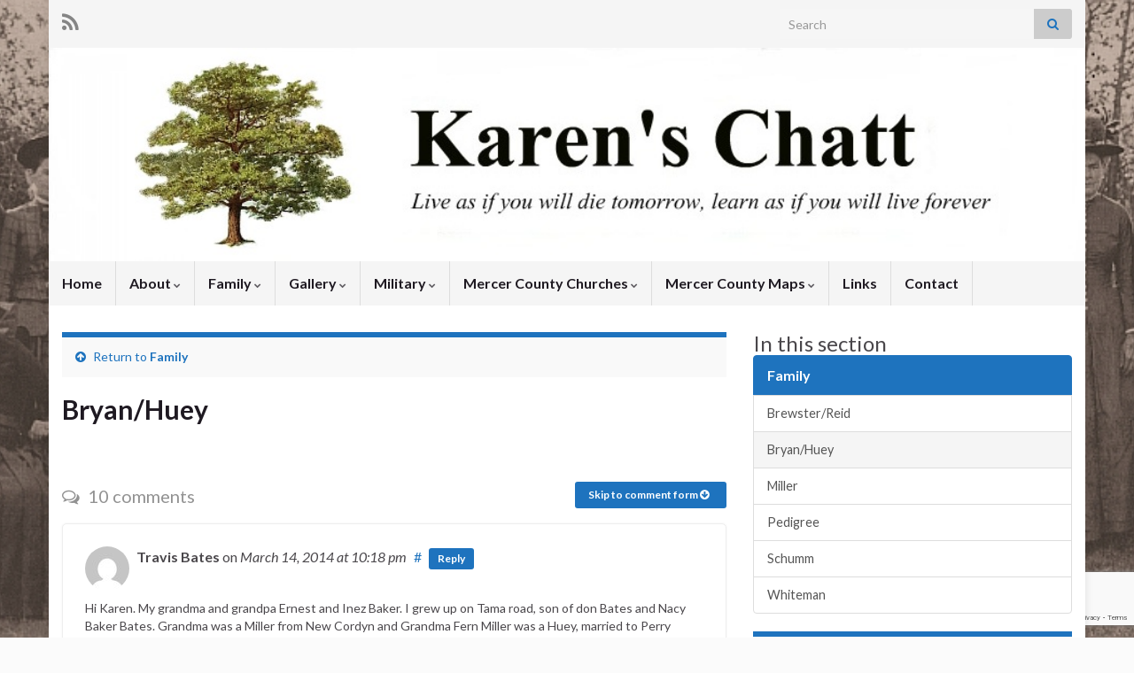

--- FILE ---
content_type: text/html; charset=UTF-8
request_url: https://karenmillerbennett.com/family/bryanhuey/?replytocom=985
body_size: 16910
content:
<!DOCTYPE html><!--[if IE 7]>
<html class="ie ie7" lang="en" xmlns:fb="https://www.facebook.com/2008/fbml" xmlns:addthis="https://www.addthis.com/help/api-spec"  prefix="og: http://ogp.me/ns#">
<![endif]-->
<!--[if IE 8]>
<html class="ie ie8" lang="en" xmlns:fb="https://www.facebook.com/2008/fbml" xmlns:addthis="https://www.addthis.com/help/api-spec"  prefix="og: http://ogp.me/ns#">
<![endif]-->
<!--[if !(IE 7) & !(IE 8)]><!-->
<html lang="en" xmlns:fb="https://www.facebook.com/2008/fbml" xmlns:addthis="https://www.addthis.com/help/api-spec"  prefix="og: http://ogp.me/ns#">
<!--<![endif]-->
    <head>
        <meta charset="UTF-8">
        <meta http-equiv="X-UA-Compatible" content="IE=edge">
        <meta name="viewport" content="width=device-width, initial-scale=1">
        <title>Bryan/Huey &#8211; Karen&#8217;s Chatt</title>
<meta name='robots' content='max-image-preview:large, noindex, follow' />
<link rel="alternate" type="application/rss+xml" title="Karen&#039;s Chatt &raquo; Feed" href="https://karenmillerbennett.com/feed/" />
<link rel="alternate" type="application/rss+xml" title="Karen&#039;s Chatt &raquo; Comments Feed" href="https://karenmillerbennett.com/comments/feed/" />
<link rel="alternate" type="application/rss+xml" title="Karen&#039;s Chatt &raquo; Bryan/Huey Comments Feed" href="https://karenmillerbennett.com/family/bryanhuey/feed/" />
<link rel="alternate" title="oEmbed (JSON)" type="application/json+oembed" href="https://karenmillerbennett.com/wp-json/oembed/1.0/embed?url=https%3A%2F%2Fkarenmillerbennett.com%2Ffamily%2Fbryanhuey%2F" />
<link rel="alternate" title="oEmbed (XML)" type="text/xml+oembed" href="https://karenmillerbennett.com/wp-json/oembed/1.0/embed?url=https%3A%2F%2Fkarenmillerbennett.com%2Ffamily%2Fbryanhuey%2F&#038;format=xml" />
<style id='wp-img-auto-sizes-contain-inline-css' type='text/css'>
img:is([sizes=auto i],[sizes^="auto," i]){contain-intrinsic-size:3000px 1500px}
/*# sourceURL=wp-img-auto-sizes-contain-inline-css */
</style>

<style id='wp-emoji-styles-inline-css' type='text/css'>

	img.wp-smiley, img.emoji {
		display: inline !important;
		border: none !important;
		box-shadow: none !important;
		height: 1em !important;
		width: 1em !important;
		margin: 0 0.07em !important;
		vertical-align: -0.1em !important;
		background: none !important;
		padding: 0 !important;
	}
/*# sourceURL=wp-emoji-styles-inline-css */
</style>
<link rel='stylesheet' id='wp-block-library-css' href='https://karenmillerbennett.com/wp-includes/css/dist/block-library/style.min.css?ver=4a76f95033c756e6adce014bd2f517fa' type='text/css' media='all' />
<style id='wp-block-archives-inline-css' type='text/css'>
.wp-block-archives{box-sizing:border-box}.wp-block-archives-dropdown label{display:block}
/*# sourceURL=https://karenmillerbennett.com/wp-includes/blocks/archives/style.min.css */
</style>
<style id='global-styles-inline-css' type='text/css'>
:root{--wp--preset--aspect-ratio--square: 1;--wp--preset--aspect-ratio--4-3: 4/3;--wp--preset--aspect-ratio--3-4: 3/4;--wp--preset--aspect-ratio--3-2: 3/2;--wp--preset--aspect-ratio--2-3: 2/3;--wp--preset--aspect-ratio--16-9: 16/9;--wp--preset--aspect-ratio--9-16: 9/16;--wp--preset--color--black: #000000;--wp--preset--color--cyan-bluish-gray: #abb8c3;--wp--preset--color--white: #ffffff;--wp--preset--color--pale-pink: #f78da7;--wp--preset--color--vivid-red: #cf2e2e;--wp--preset--color--luminous-vivid-orange: #ff6900;--wp--preset--color--luminous-vivid-amber: #fcb900;--wp--preset--color--light-green-cyan: #7bdcb5;--wp--preset--color--vivid-green-cyan: #00d084;--wp--preset--color--pale-cyan-blue: #8ed1fc;--wp--preset--color--vivid-cyan-blue: #0693e3;--wp--preset--color--vivid-purple: #9b51e0;--wp--preset--gradient--vivid-cyan-blue-to-vivid-purple: linear-gradient(135deg,rgb(6,147,227) 0%,rgb(155,81,224) 100%);--wp--preset--gradient--light-green-cyan-to-vivid-green-cyan: linear-gradient(135deg,rgb(122,220,180) 0%,rgb(0,208,130) 100%);--wp--preset--gradient--luminous-vivid-amber-to-luminous-vivid-orange: linear-gradient(135deg,rgb(252,185,0) 0%,rgb(255,105,0) 100%);--wp--preset--gradient--luminous-vivid-orange-to-vivid-red: linear-gradient(135deg,rgb(255,105,0) 0%,rgb(207,46,46) 100%);--wp--preset--gradient--very-light-gray-to-cyan-bluish-gray: linear-gradient(135deg,rgb(238,238,238) 0%,rgb(169,184,195) 100%);--wp--preset--gradient--cool-to-warm-spectrum: linear-gradient(135deg,rgb(74,234,220) 0%,rgb(151,120,209) 20%,rgb(207,42,186) 40%,rgb(238,44,130) 60%,rgb(251,105,98) 80%,rgb(254,248,76) 100%);--wp--preset--gradient--blush-light-purple: linear-gradient(135deg,rgb(255,206,236) 0%,rgb(152,150,240) 100%);--wp--preset--gradient--blush-bordeaux: linear-gradient(135deg,rgb(254,205,165) 0%,rgb(254,45,45) 50%,rgb(107,0,62) 100%);--wp--preset--gradient--luminous-dusk: linear-gradient(135deg,rgb(255,203,112) 0%,rgb(199,81,192) 50%,rgb(65,88,208) 100%);--wp--preset--gradient--pale-ocean: linear-gradient(135deg,rgb(255,245,203) 0%,rgb(182,227,212) 50%,rgb(51,167,181) 100%);--wp--preset--gradient--electric-grass: linear-gradient(135deg,rgb(202,248,128) 0%,rgb(113,206,126) 100%);--wp--preset--gradient--midnight: linear-gradient(135deg,rgb(2,3,129) 0%,rgb(40,116,252) 100%);--wp--preset--font-size--small: 14px;--wp--preset--font-size--medium: 20px;--wp--preset--font-size--large: 20px;--wp--preset--font-size--x-large: 42px;--wp--preset--font-size--tiny: 10px;--wp--preset--font-size--regular: 16px;--wp--preset--font-size--larger: 26px;--wp--preset--spacing--20: 0.44rem;--wp--preset--spacing--30: 0.67rem;--wp--preset--spacing--40: 1rem;--wp--preset--spacing--50: 1.5rem;--wp--preset--spacing--60: 2.25rem;--wp--preset--spacing--70: 3.38rem;--wp--preset--spacing--80: 5.06rem;--wp--preset--shadow--natural: 6px 6px 9px rgba(0, 0, 0, 0.2);--wp--preset--shadow--deep: 12px 12px 50px rgba(0, 0, 0, 0.4);--wp--preset--shadow--sharp: 6px 6px 0px rgba(0, 0, 0, 0.2);--wp--preset--shadow--outlined: 6px 6px 0px -3px rgb(255, 255, 255), 6px 6px rgb(0, 0, 0);--wp--preset--shadow--crisp: 6px 6px 0px rgb(0, 0, 0);}:where(.is-layout-flex){gap: 0.5em;}:where(.is-layout-grid){gap: 0.5em;}body .is-layout-flex{display: flex;}.is-layout-flex{flex-wrap: wrap;align-items: center;}.is-layout-flex > :is(*, div){margin: 0;}body .is-layout-grid{display: grid;}.is-layout-grid > :is(*, div){margin: 0;}:where(.wp-block-columns.is-layout-flex){gap: 2em;}:where(.wp-block-columns.is-layout-grid){gap: 2em;}:where(.wp-block-post-template.is-layout-flex){gap: 1.25em;}:where(.wp-block-post-template.is-layout-grid){gap: 1.25em;}.has-black-color{color: var(--wp--preset--color--black) !important;}.has-cyan-bluish-gray-color{color: var(--wp--preset--color--cyan-bluish-gray) !important;}.has-white-color{color: var(--wp--preset--color--white) !important;}.has-pale-pink-color{color: var(--wp--preset--color--pale-pink) !important;}.has-vivid-red-color{color: var(--wp--preset--color--vivid-red) !important;}.has-luminous-vivid-orange-color{color: var(--wp--preset--color--luminous-vivid-orange) !important;}.has-luminous-vivid-amber-color{color: var(--wp--preset--color--luminous-vivid-amber) !important;}.has-light-green-cyan-color{color: var(--wp--preset--color--light-green-cyan) !important;}.has-vivid-green-cyan-color{color: var(--wp--preset--color--vivid-green-cyan) !important;}.has-pale-cyan-blue-color{color: var(--wp--preset--color--pale-cyan-blue) !important;}.has-vivid-cyan-blue-color{color: var(--wp--preset--color--vivid-cyan-blue) !important;}.has-vivid-purple-color{color: var(--wp--preset--color--vivid-purple) !important;}.has-black-background-color{background-color: var(--wp--preset--color--black) !important;}.has-cyan-bluish-gray-background-color{background-color: var(--wp--preset--color--cyan-bluish-gray) !important;}.has-white-background-color{background-color: var(--wp--preset--color--white) !important;}.has-pale-pink-background-color{background-color: var(--wp--preset--color--pale-pink) !important;}.has-vivid-red-background-color{background-color: var(--wp--preset--color--vivid-red) !important;}.has-luminous-vivid-orange-background-color{background-color: var(--wp--preset--color--luminous-vivid-orange) !important;}.has-luminous-vivid-amber-background-color{background-color: var(--wp--preset--color--luminous-vivid-amber) !important;}.has-light-green-cyan-background-color{background-color: var(--wp--preset--color--light-green-cyan) !important;}.has-vivid-green-cyan-background-color{background-color: var(--wp--preset--color--vivid-green-cyan) !important;}.has-pale-cyan-blue-background-color{background-color: var(--wp--preset--color--pale-cyan-blue) !important;}.has-vivid-cyan-blue-background-color{background-color: var(--wp--preset--color--vivid-cyan-blue) !important;}.has-vivid-purple-background-color{background-color: var(--wp--preset--color--vivid-purple) !important;}.has-black-border-color{border-color: var(--wp--preset--color--black) !important;}.has-cyan-bluish-gray-border-color{border-color: var(--wp--preset--color--cyan-bluish-gray) !important;}.has-white-border-color{border-color: var(--wp--preset--color--white) !important;}.has-pale-pink-border-color{border-color: var(--wp--preset--color--pale-pink) !important;}.has-vivid-red-border-color{border-color: var(--wp--preset--color--vivid-red) !important;}.has-luminous-vivid-orange-border-color{border-color: var(--wp--preset--color--luminous-vivid-orange) !important;}.has-luminous-vivid-amber-border-color{border-color: var(--wp--preset--color--luminous-vivid-amber) !important;}.has-light-green-cyan-border-color{border-color: var(--wp--preset--color--light-green-cyan) !important;}.has-vivid-green-cyan-border-color{border-color: var(--wp--preset--color--vivid-green-cyan) !important;}.has-pale-cyan-blue-border-color{border-color: var(--wp--preset--color--pale-cyan-blue) !important;}.has-vivid-cyan-blue-border-color{border-color: var(--wp--preset--color--vivid-cyan-blue) !important;}.has-vivid-purple-border-color{border-color: var(--wp--preset--color--vivid-purple) !important;}.has-vivid-cyan-blue-to-vivid-purple-gradient-background{background: var(--wp--preset--gradient--vivid-cyan-blue-to-vivid-purple) !important;}.has-light-green-cyan-to-vivid-green-cyan-gradient-background{background: var(--wp--preset--gradient--light-green-cyan-to-vivid-green-cyan) !important;}.has-luminous-vivid-amber-to-luminous-vivid-orange-gradient-background{background: var(--wp--preset--gradient--luminous-vivid-amber-to-luminous-vivid-orange) !important;}.has-luminous-vivid-orange-to-vivid-red-gradient-background{background: var(--wp--preset--gradient--luminous-vivid-orange-to-vivid-red) !important;}.has-very-light-gray-to-cyan-bluish-gray-gradient-background{background: var(--wp--preset--gradient--very-light-gray-to-cyan-bluish-gray) !important;}.has-cool-to-warm-spectrum-gradient-background{background: var(--wp--preset--gradient--cool-to-warm-spectrum) !important;}.has-blush-light-purple-gradient-background{background: var(--wp--preset--gradient--blush-light-purple) !important;}.has-blush-bordeaux-gradient-background{background: var(--wp--preset--gradient--blush-bordeaux) !important;}.has-luminous-dusk-gradient-background{background: var(--wp--preset--gradient--luminous-dusk) !important;}.has-pale-ocean-gradient-background{background: var(--wp--preset--gradient--pale-ocean) !important;}.has-electric-grass-gradient-background{background: var(--wp--preset--gradient--electric-grass) !important;}.has-midnight-gradient-background{background: var(--wp--preset--gradient--midnight) !important;}.has-small-font-size{font-size: var(--wp--preset--font-size--small) !important;}.has-medium-font-size{font-size: var(--wp--preset--font-size--medium) !important;}.has-large-font-size{font-size: var(--wp--preset--font-size--large) !important;}.has-x-large-font-size{font-size: var(--wp--preset--font-size--x-large) !important;}
/*# sourceURL=global-styles-inline-css */
</style>

<style id='classic-theme-styles-inline-css' type='text/css'>
/*! This file is auto-generated */
.wp-block-button__link{color:#fff;background-color:#32373c;border-radius:9999px;box-shadow:none;text-decoration:none;padding:calc(.667em + 2px) calc(1.333em + 2px);font-size:1.125em}.wp-block-file__button{background:#32373c;color:#fff;text-decoration:none}
/*# sourceURL=/wp-includes/css/classic-themes.min.css */
</style>
<link rel='stylesheet' id='contact-form-7-css' href='https://karenmillerbennett.com/wp-content/plugins/contact-form-7/includes/css/styles.css?ver=6.1.4' type='text/css' media='all' />
<link rel='stylesheet' id='wp-lemme-know-style-css' href='https://karenmillerbennett.com/wp-content/plugins/wp-lemme-know/assets/css/style.css?ver=0.11.0' type='text/css' media='all' />
<link rel='stylesheet' id='bootstrap-css' href='https://karenmillerbennett.com/wp-content/themes/graphene/bootstrap/css/bootstrap.min.css?ver=4a76f95033c756e6adce014bd2f517fa' type='text/css' media='all' />
<link rel='stylesheet' id='font-awesome-css' href='https://karenmillerbennett.com/wp-content/themes/graphene/fonts/font-awesome/css/font-awesome.min.css?ver=4a76f95033c756e6adce014bd2f517fa' type='text/css' media='all' />
<link rel='stylesheet' id='graphene-css' href='https://karenmillerbennett.com/wp-content/themes/graphene/style.css?ver=2.9.4' type='text/css' media='screen' />
<link rel='stylesheet' id='graphene-responsive-css' href='https://karenmillerbennett.com/wp-content/themes/graphene/responsive.css?ver=2.9.4' type='text/css' media='all' />
<link rel='stylesheet' id='graphene-blocks-css' href='https://karenmillerbennett.com/wp-content/themes/graphene/blocks.css?ver=2.9.4' type='text/css' media='all' />
<link rel='stylesheet' id='addthis_all_pages-css' href='https://karenmillerbennett.com/wp-content/plugins/addthis/frontend/build/addthis_wordpress_public.min.css?ver=4a76f95033c756e6adce014bd2f517fa' type='text/css' media='all' />
<link rel='stylesheet' id='wp-featherlight-css' href='https://karenmillerbennett.com/wp-content/plugins/wp-featherlight/css/wp-featherlight.min.css?ver=1.3.4' type='text/css' media='all' />
<script type="text/javascript" src="https://karenmillerbennett.com/wp-content/plugins/wp-lemme-know/assets/js/lemme-know.js?ver=0.11.0" id="wp-lemme-know-javascript-js"></script>
<script type="text/javascript" src="https://karenmillerbennett.com/wp-includes/js/jquery/jquery.min.js?ver=3.7.1" id="jquery-core-js"></script>
<script type="text/javascript" src="https://karenmillerbennett.com/wp-includes/js/jquery/jquery-migrate.min.js?ver=3.4.1" id="jquery-migrate-js"></script>
<script type="text/javascript" src="https://karenmillerbennett.com/wp-content/themes/graphene/bootstrap/js/bootstrap.min.js?ver=2.9.4" id="bootstrap-js"></script>
<script type="text/javascript" src="https://karenmillerbennett.com/wp-content/themes/graphene/js/bootstrap-hover-dropdown/bootstrap-hover-dropdown.min.js?ver=2.9.4" id="bootstrap-hover-dropdown-js"></script>
<script type="text/javascript" src="https://karenmillerbennett.com/wp-content/themes/graphene/js/bootstrap-submenu/bootstrap-submenu.min.js?ver=2.9.4" id="bootstrap-submenu-js"></script>
<script type="text/javascript" src="https://karenmillerbennett.com/wp-content/themes/graphene/js/jquery.infinitescroll.min.js?ver=2.9.4" id="infinite-scroll-js"></script>
<script type="text/javascript" id="graphene-js-extra">
/* <![CDATA[ */
var grapheneJS = {"siteurl":"https://karenmillerbennett.com","ajaxurl":"https://karenmillerbennett.com/wp-admin/admin-ajax.php","templateUrl":"https://karenmillerbennett.com/wp-content/themes/graphene","isSingular":"1","enableStickyMenu":"","shouldShowComments":"1","commentsOrder":"newest","sliderDisable":"","sliderInterval":"7000","infScrollBtnLbl":"Load more","infScrollOn":"","infScrollCommentsOn":"","totalPosts":"1","postsPerPage":"5","isPageNavi":"","infScrollMsgText":"Fetching window.grapheneInfScrollItemsPerPage of window.grapheneInfScrollItemsLeft items left ...","infScrollMsgTextPlural":"Fetching window.grapheneInfScrollItemsPerPage of window.grapheneInfScrollItemsLeft items left ...","infScrollFinishedText":"All loaded!","commentsPerPage":"50","totalComments":"5","infScrollCommentsMsg":"Fetching window.grapheneInfScrollCommentsPerPage of window.grapheneInfScrollCommentsLeft comments left ...","infScrollCommentsMsgPlural":"Fetching window.grapheneInfScrollCommentsPerPage of window.grapheneInfScrollCommentsLeft comments left ...","infScrollCommentsFinishedMsg":"All comments loaded!","disableLiveSearch":"1","txtNoResult":"No result found.","isMasonry":""};
//# sourceURL=graphene-js-extra
/* ]]> */
</script>
<script type="text/javascript" src="https://karenmillerbennett.com/wp-content/themes/graphene/js/graphene.js?ver=2.9.4" id="graphene-js"></script>
<link rel="https://api.w.org/" href="https://karenmillerbennett.com/wp-json/" /><link rel="alternate" title="JSON" type="application/json" href="https://karenmillerbennett.com/wp-json/wp/v2/pages/141" /><link rel="EditURI" type="application/rsd+xml" title="RSD" href="https://karenmillerbennett.com/xmlrpc.php?rsd" />
<link rel="canonical" href="https://karenmillerbennett.com/family/bryanhuey/" />

<!-- Bad Behavior 2.2.24 run time: 3.160 ms -->
		<script>
		   WebFontConfig = {
		      google: { 
		      	families: ["Lato:400,400i,700,700i&display=swap"]		      }
		   };

		   (function(d) {
		      var wf = d.createElement('script'), s = d.scripts[0];
		      wf.src = 'https://ajax.googleapis.com/ajax/libs/webfont/1.6.26/webfont.js';
		      wf.async = true;
		      s.parentNode.insertBefore(wf, s);
		   })(document);
		</script>
	<style type="text/css">
.top-bar{background-color:#1e73be} .top-bar .searchform .btn-default, .top-bar #top_search .searchform .btn-default{color:#1e73be}a, .post .date .day, .pagination>li>a, .pagination>li>a:hover, .pagination>li>span, #comments > h4.current a, #comments > h4.current a .fa, .post-nav-top p, .post-nav-top a, .autocomplete-suggestions strong {color: #1e73be}a:focus, a:hover, .post-nav-top a:hover {color: #0000ff}.sticky {border-color: #1e73be}.sidebar .sidebar-wrap {background-color: #f9f9f9; border-color: #1e73be}.sidebar ul li {border-color: #1e73be}.carousel.style-card a {color: #1e73be}.btn, .btn:focus, .btn:hover, .btn a, .Button, .colour-preview .button, input[type="submit"], button[type="submit"], #commentform #submit, .wpsc_buy_button, #back-to-top, .wp-block-button .wp-block-button__link:not(.has-background) {background: #1e73be; color: #ffffff} .wp-block-button.is-style-outline .wp-block-button__link {background:transparent; border-color: #1e73be}.btn.btn-outline, .btn.btn-outline:hover {color: #1e73be;border-color: #1e73be}.label-primary, .pagination>.active>a, .pagination>.active>a:focus, .pagination>.active>a:hover, .pagination>.active>span, .pagination>.active>span:focus, .pagination>.active>span:hover, .list-group-item.parent, .list-group-item.parent:focus, .list-group-item.parent:hover {background: #1e73be; border-color: #1e73be; color: #ffffff}.post-nav-top, .archive-title, .page-title, .term-desc, .breadcrumb {background-color: #f9f9f9; border-color: #1e73be}.archive-title span {color: #1e73be}#comments ol.children li.bypostauthor, #comments li.bypostauthor.comment {border-color: #1e73be}.header_title, .header_title a, .header_title a:visited, .header_title a:hover, .header_desc {color:#blank}.carousel, .carousel .item{height:400px}@media (max-width: 991px) {.carousel, .carousel .item{height:250px}}
</style>
		<script type="application/ld+json">{"@context":"http:\/\/schema.org","@type":"WebPage","mainEntityOfPage":"https:\/\/karenmillerbennett.com\/family\/bryanhuey\/","publisher":{"@type":"Organization","name":"Karen's Chatt"},"headline":"Bryan\/Huey","datePublished":"2011-05-16T22:29:32+00:00","dateModified":"2011-05-16T22:29:32+00:00","description":"<div class=\"at-above-post-page addthis_tool\" data-url=\"https:\/\/karenmillerbennett.com\/family\/bryanhuey\/\"><\/div><!-- AddThis Advanced Settings above via filter on the_excerpt --><!-- AddThis Advanced Settings below via filter on the_excerpt --><!-- AddThis Advanced Settings generic via filter on the_excerpt --><!-- AddThis Share Buttons above via filter on the_excerpt --><!-- AddThis Share Buttons below via filter on the_excerpt --><div class=\"at-below-post-page addthis_tool\" data-url=\"https:\/\/karenmillerbennett.com\/family\/bryanhuey\/\"><\/div><!-- AddThis Share Buttons generic via filter on the_excerpt -->","author":{"@type":"Person","name":"Karen"}}</script>
	<script type="text/javascript" src="https://karenmillerbennett.com/wp-includes/js/tw-sack.min.js?ver=1.6.1" id="sack-js"></script>
<style type="text/css" id="custom-background-css">
body.custom-background { background-color: #fbfbfb; background-image: url("https://karenmillerbennett.com/wp-content/uploads/2011/05/web-photo-21.jpg"); background-position: center top; background-size: contain; background-repeat: repeat; background-attachment: fixed; }
</style>
	<meta property="og:type" content="article" />
<meta property="og:title" content="Bryan/Huey" />
<meta property="og:url" content="https://karenmillerbennett.com/family/bryanhuey/" />
<meta property="og:site_name" content="Karen&#039;s Chatt" />
<meta property="og:description" content="" />
<meta property="og:updated_time" content="2011-05-16T22:29:32+00:00" />
<meta property="article:modified_time" content="2011-05-16T22:29:32+00:00" />
<meta property="article:published_time" content="2011-05-16T22:29:32+00:00" />
<script src='https://www.google.com/recaptcha/api.js'></script>    <!-- BEGIN Google Analytics script -->
    	<!-- Google tag (gtag.js) -->
<script async src="https://www.googletagmanager.com/gtag/js?id=G-TEK1F6PG7Z"></script>
<script>
  window.dataLayer = window.dataLayer || [];
  function gtag(){dataLayer.push(arguments);}
  gtag('js', new Date());

  gtag('config', 'G-TEK1F6PG7Z');
</script>    <!-- END Google Analytics script -->
        </head>
    <body data-rsssl=1 class="wp-singular page-template-default page page-id-141 page-child parent-pageid-26 custom-background wp-embed-responsive wp-theme-graphene wp-featherlight-captions layout-boxed two_col_left two-columns singular">
        
        <div class="container boxed-wrapper">
            
                            <div id="top-bar" class="row clearfix top-bar light">
                    
                                                    
                            <div class="col-md-12 top-bar-items">
                                
                                                                                                    	<ul class="social-profiles">
							
			            <li class="social-profile social-profile-rss">
			            	<a href="https://karenmillerbennett.com/feed/" title="Subscribe to Karen&#039;s Chatt&#039;s RSS feed" id="social-id-1" class="mysocial social-rss">
			            				                            <i class="fa fa-rss"></i>
		                        			            	</a>
			            </li>
		            
		    	    </ul>
                                    
                                                                    <button type="button" class="search-toggle navbar-toggle collapsed" data-toggle="collapse" data-target="#top_search">
                                        <span class="sr-only">Toggle search form</span>
                                        <i class="fa fa-search-plus"></i>
                                    </button>

                                    <div id="top_search" class="top-search-form">
                                        <form class="searchform" method="get" action="https://karenmillerbennett.com">
	<div class="input-group">
		<div class="form-group live-search-input">
			<label for="s" class="screen-reader-text">Search for:</label>
		    <input type="text" id="s" name="s" class="form-control" placeholder="Search">
		    		</div>
	    <span class="input-group-btn">
	    	<button class="btn btn-default" type="submit"><i class="fa fa-search"></i></button>
	    </span>
    </div>
    </form>                                                                            </div>
                                
                                                            </div>

                        
                                    </div>
            

            <div id="header" class="row">

                <img width="960" height="198" src="https://karenmillerbennett.com/wp-content/uploads/2011/12/newkaren.jpg" class="attachment-1170x250 size-1170x250" alt="newkaren.jpg" title="newkaren.jpg" decoding="async" fetchpriority="high" srcset="https://karenmillerbennett.com/wp-content/uploads/2011/12/newkaren.jpg 960w, https://karenmillerbennett.com/wp-content/uploads/2011/12/newkaren-300x61.jpg 300w" sizes="(max-width: 960px) 100vw, 960px" />                
                                    <a href="https://karenmillerbennett.com" id="header_img_link" title="Go back to the front page">&nbsp;</a>                            </div>


                        <nav class="navbar row ">

                <div class="navbar-header align-center">
                		                    <button type="button" class="navbar-toggle collapsed" data-toggle="collapse" data-target="#header-menu-wrap, #secondary-menu-wrap">
	                        <span class="sr-only">Toggle navigation</span>
	                        <span class="icon-bar"></span>
	                        <span class="icon-bar"></span>
	                        <span class="icon-bar"></span>
	                    </button>
                	                    
                    
                                            <p class="header_title mobile-only">
                            <a href="https://karenmillerbennett.com" title="Go back to the front page">                                Karen&#8217;s Chatt                            </a>                        </p>
                    
                                            
                                    </div>

                                    <div class="collapse navbar-collapse" id="header-menu-wrap">

            			<ul id="header-menu" class="nav navbar-nav flip"><li id="menu-item-433" class="menu-item menu-item-type-custom menu-item-object-custom menu-item-home menu-item-433"><a href="https://karenmillerbennett.com/">Home</a></li>
<li id="menu-item-18" class="menu-item menu-item-type-custom menu-item-object-custom menu-item-has-children menu-item-18"><a href="https://karenmillerbennett.com/about/karen" class="dropdown-toggle" data-toggle="dropdown" data-submenu="1" data-depth="10" data-hover="dropdown" data-delay="0">About <i class="fa fa-chevron-down"></i></a>
<ul class="dropdown-menu">
	<li id="menu-item-20" class="menu-item menu-item-type-post_type menu-item-object-page menu-item-20"><a href="https://karenmillerbennett.com/about/karen/">Karen</a></li>
	<li id="menu-item-19" class="menu-item menu-item-type-post_type menu-item-object-page menu-item-19"><a href="https://karenmillerbennett.com/about/genealogy/">Genealogy</a></li>
	<li id="menu-item-90" class="menu-item menu-item-type-post_type menu-item-object-page menu-item-90"><a href="https://karenmillerbennett.com/about/dental/">Dental</a></li>
	<li id="menu-item-2241" class="menu-item menu-item-type-post_type menu-item-object-page menu-item-2241"><a href="https://karenmillerbennett.com/about/karens-favorite-words/">Misc</a></li>
</ul>
</li>
<li id="menu-item-125" class="menu-item menu-item-type-custom menu-item-object-custom current-menu-ancestor current-menu-parent menu-item-has-children menu-item-125"><a href="https://karenmillerbennett.com/family/pedigree" class="dropdown-toggle" data-toggle="dropdown" data-submenu="1" data-depth="10" data-hover="dropdown" data-delay="0">Family <i class="fa fa-chevron-down"></i></a>
<ul class="dropdown-menu">
	<li id="menu-item-131" class="menu-item menu-item-type-post_type menu-item-object-page menu-item-131"><a href="https://karenmillerbennett.com/family/pedigree/">Pedigree</a></li>
	<li id="menu-item-137" class="menu-item menu-item-type-post_type menu-item-object-page menu-item-137"><a href="https://karenmillerbennett.com/family/miller/">Miller</a></li>
	<li id="menu-item-134" class="menu-item menu-item-type-post_type menu-item-object-page menu-item-134"><a href="https://karenmillerbennett.com/family/schumm/">Schumm</a></li>
	<li id="menu-item-140" class="menu-item menu-item-type-post_type menu-item-object-page menu-item-140"><a href="https://karenmillerbennett.com/family/brewsterreid/">Brewster/Reid</a></li>
	<li id="menu-item-143" class="menu-item menu-item-type-post_type menu-item-object-page current-menu-item page_item page-item-141 current_page_item menu-item-143 active"><a href="https://karenmillerbennett.com/family/bryanhuey/" aria-current="page">Bryan/Huey</a></li>
	<li id="menu-item-146" class="menu-item menu-item-type-post_type menu-item-object-page menu-item-146"><a href="https://karenmillerbennett.com/family/whiteman/">Whiteman</a></li>
	<li id="menu-item-123" class="menu-item menu-item-type-post_type menu-item-object-page menu-item-123"><a href="https://karenmillerbennett.com/gallery/about-dar-2/">Headington</a></li>
</ul>
</li>
<li id="menu-item-147" class="menu-item menu-item-type-custom menu-item-object-custom menu-item-has-children menu-item-147"><a href="https://karenmillerbennett.com/gallery/photos" class="dropdown-toggle" data-toggle="dropdown" data-submenu="1" data-depth="10" data-hover="dropdown" data-delay="0">Gallery <i class="fa fa-chevron-down"></i></a>
<ul class="dropdown-menu">
	<li id="menu-item-168" class="menu-item menu-item-type-post_type menu-item-object-page menu-item-168"><a href="https://karenmillerbennett.com/gallery/photos/">Photos</a></li>
	<li id="menu-item-204" class="menu-item menu-item-type-post_type menu-item-object-page menu-item-204"><a href="https://karenmillerbennett.com/gallery/miller/">Miller</a></li>
	<li id="menu-item-1705" class="menu-item menu-item-type-post_type menu-item-object-page menu-item-1705"><a href="https://karenmillerbennett.com/gallery/miller-ii/">Miller/Rueck</a></li>
	<li id="menu-item-379" class="menu-item menu-item-type-post_type menu-item-object-page menu-item-379"><a href="https://karenmillerbennett.com/gallery/schumm/">Schumm</a></li>
	<li id="menu-item-492" class="menu-item menu-item-type-post_type menu-item-object-page menu-item-492"><a href="https://karenmillerbennett.com/gallery/schinnererscaer/">Schinnerer/Scaer</a></li>
	<li id="menu-item-378" class="menu-item menu-item-type-post_type menu-item-object-page menu-item-378"><a href="https://karenmillerbennett.com/gallery/brewster/">Brewster</a></li>
	<li id="menu-item-1569" class="menu-item menu-item-type-post_type menu-item-object-page menu-item-1569"><a href="https://karenmillerbennett.com/gallery/bryan/">Bryan</a></li>
	<li id="menu-item-377" class="menu-item menu-item-type-post_type menu-item-object-page menu-item-377"><a href="https://karenmillerbennett.com/gallery/bennett/">Bennett</a></li>
	<li id="menu-item-376" class="menu-item menu-item-type-post_type menu-item-object-page menu-item-376"><a href="https://karenmillerbennett.com/gallery/roesner/">Roesner</a></li>
	<li id="menu-item-941" class="menu-item menu-item-type-post_type menu-item-object-page menu-item-941"><a href="https://karenmillerbennett.com/gallery/misc/">Misc</a></li>
	<li id="menu-item-715" class="menu-item menu-item-type-post_type menu-item-object-page menu-item-715"><a href="https://karenmillerbennett.com/gallery/unidentified/">Unidentified</a></li>
</ul>
</li>
<li id="menu-item-7935" class="menu-item menu-item-type-custom menu-item-object-custom menu-item-has-children menu-item-7935"><a href="https://karenmillerbennett.com/military-veterans/" class="dropdown-toggle" data-toggle="dropdown" data-submenu="1" data-depth="10" data-hover="dropdown" data-delay="0">Military <i class="fa fa-chevron-down"></i></a>
<ul class="dropdown-menu">
	<li id="menu-item-7934" class="menu-item menu-item-type-post_type menu-item-object-page menu-item-7934"><a href="https://karenmillerbennett.com/karens-military-family/">Karen&#8217;s Military Family</a></li>
	<li id="menu-item-22366" class="menu-item menu-item-type-post_type menu-item-object-page menu-item-22366"><a href="https://karenmillerbennett.com/title-the-first-herbs-wwii-letters-basic-training/">Herb&#8217;s WWII Letters-Basic Training</a></li>
	<li id="menu-item-22367" class="menu-item menu-item-type-post_type menu-item-object-page menu-item-22367"><a href="https://karenmillerbennett.com/title-the-second-herbs-wwii-letters-europe/">Herb&#8217;s WWII Letters&#8211;Europe</a></li>
	<li id="menu-item-7933" class="menu-item menu-item-type-post_type menu-item-object-page menu-item-7933"><a href="https://karenmillerbennett.com/mercer-co-ohio-war-memorial-roll-of-honor/">Mercer County Ohio War Memorial Roll of Honor</a></li>
</ul>
</li>
<li id="menu-item-1714" class="menu-item menu-item-type-post_type menu-item-object-page menu-item-has-children menu-item-1714"><a href="https://karenmillerbennett.com/mercer-co-churches/" class="dropdown-toggle" data-toggle="dropdown" data-submenu="1" data-depth="10" data-hover="dropdown" data-delay="0">Mercer County Churches <i class="fa fa-chevron-down"></i></a>
<ul class="dropdown-menu">
	<li id="menu-item-1715" class="menu-item menu-item-type-post_type menu-item-object-page menu-item-1715"><a href="https://karenmillerbennett.com/mercer-co-churches/liberty/">Liberty</a></li>
	<li id="menu-item-1716" class="menu-item menu-item-type-post_type menu-item-object-page menu-item-1716"><a href="https://karenmillerbennett.com/mercer-co-churches/black-creek/">Blackcreek</a></li>
</ul>
</li>
<li id="menu-item-9397" class="menu-item menu-item-type-post_type menu-item-object-page menu-item-has-children menu-item-9397"><a href="https://karenmillerbennett.com/mercer-county-maps/" class="dropdown-toggle" data-toggle="dropdown" data-submenu="1" data-depth="10" data-hover="dropdown" data-delay="0">Mercer County Maps <i class="fa fa-chevron-down"></i></a>
<ul class="dropdown-menu">
	<li id="menu-item-9398" class="menu-item menu-item-type-post_type menu-item-object-page menu-item-9398"><a href="https://karenmillerbennett.com/mercer-county-maps/black-creek-maps/">Blackcreek Maps</a></li>
	<li id="menu-item-9399" class="menu-item menu-item-type-post_type menu-item-object-page menu-item-9399"><a href="https://karenmillerbennett.com/mercer-county-maps/liberty-maps/">Liberty Maps</a></li>
</ul>
</li>
<li id="menu-item-35" class="menu-item menu-item-type-post_type menu-item-object-page menu-item-35"><a href="https://karenmillerbennett.com/links/">Links</a></li>
<li id="menu-item-1137" class="menu-item menu-item-type-custom menu-item-object-custom menu-item-1137"><a href="https://karenmillerbennett.com/contact">Contact</a></li>
</ul>                        
            			                        
                                            </div>
                
                                    
                            </nav>

            
            <div id="content" class="clearfix hfeed row">
                
                    
                                        
                    <div id="content-main" class="clearfix content-main col-md-8">
                    
		<div class="post-nav-top parent-return parent-26 clearfix">
		<p class="col-md-12"><i class="fa fa-arrow-circle-up"></i> Return to <a class="parent-return-link" href="https://karenmillerbennett.com/family/">Family</a></p>
    </div>
    

<div id="post-141" class="clearfix post post-141 page type-page status-publish hentry nodate item-wrap">
		
	<div class="entry clearfix">                
		
		        <h1 class="post-title entry-title">
			Bryan/Huey			        </h1>
		
		
				
				<div class="entry-content clearfix">
							
			                        
                        <div class="at-above-post-page addthis_tool" data-url="https://karenmillerbennett.com/family/bryanhuey/"></div><!-- AddThis Advanced Settings above via filter on the_content --><!-- AddThis Advanced Settings below via filter on the_content --><!-- AddThis Advanced Settings generic via filter on the_content --><!-- AddThis Share Buttons above via filter on the_content --><!-- AddThis Share Buttons below via filter on the_content --><div class="at-below-post-page addthis_tool" data-url="https://karenmillerbennett.com/family/bryanhuey/"></div><!-- AddThis Share Buttons generic via filter on the_content -->								</div>
		
			</div>
</div>










<div id="comments" class="clearfix no-ping">
        	<h4 class="comments current">
            <i class="fa fa-comments-o"></i> 10 comments        </h4>
	        
        	<p class="comment-form-jump"><a href="#respond" class="btn btn-sm">Skip to comment form <i class="fa fa-arrow-circle-down"></i></a></p>
	
	
	    <div class="comments-list-wrapper">
        <ol class="clearfix comments-list" id="comments_list">
            		<li id="comment-985" class="comment even thread-even depth-1 comment">
			<div class="row">
								
											
				<div class="comment-wrap col-md-12">
					
                        <ul class="comment-meta">
                <li class="comment-avatar"><img alt='' src='https://secure.gravatar.com/avatar/5f5b1cd492c9706d0f2f20c357d3d73a8d371020aadb2f947ba5873c05cb570c?s=50&#038;d=mm&#038;r=r' srcset='https://secure.gravatar.com/avatar/5f5b1cd492c9706d0f2f20c357d3d73a8d371020aadb2f947ba5873c05cb570c?s=100&#038;d=mm&#038;r=r 2x' class='avatar avatar-50 photo' height='50' width='50' decoding='async'/></li>
                <li class="comment-attr"><span class="comment-author">Travis Bates</span> on <span class="comment-date">March 14, 2014 <span class="time">at 10:18 pm</span></span></li>
                <li class="single-comment-link"><a href="https://karenmillerbennett.com/family/bryanhuey/#comment-985">#</a></li>
                <li class="comment-reply"><a rel="nofollow" class="btn btn-xs comment-reply-link" href="https://karenmillerbennett.com/family/bryanhuey/?replytocom=985#respond" data-commentid="985" data-postid="141" data-belowelement="comment-985" data-respondelement="respond" data-replyto="Reply to Travis Bates" aria-label="Reply to Travis Bates">Reply</a></li>
            </ul>
    
					<div class="comment-entry">
												
													<p>Hi Karen.   My grandma and grandpa Ernest and Inez Baker.   I grew up on Tama road, son of don Bates and Nacy Baker Bates.   Grandma was a Miller from New Cordyn and Grandma Fern Miller was a Huey, married to Perry Miller.   Are these Huey&#8217;s part of the same?</p>
<p>Thanks</p>
<p>Travis Bates</p>
												
											</div>
				</div>
			
							</div>
	<ol class="children">
		<li id="comment-986" class="comment byuser comment-author-admin96 bypostauthor odd alt depth-2 comment">
			<div class="row">
								
											
				<div class="comment-wrap col-md-12">
					
                        <ul class="comment-meta">
                <li class="comment-avatar"><img alt='' src='https://www.gravatar.com/avatar/9ffc71f3831162c31852abce6c1d8858?s=80' srcset='https://www.gravatar.com/avatar/9ffc71f3831162c31852abce6c1d8858?s=80 2x' class='avatar avatar-50 photo avatar-default' height='50' width='50' decoding='async'/></li>
                <li class="comment-attr"><span class="comment-author"><a href="https://karenmillerbennett.com" rel="external">Karen</a></span> on <span class="comment-date">March 16, 2014 <span class="time">at 5:01 pm</span></span><br /><span class="label label-primary author-cred">Author</span></li>
                <li class="single-comment-link"><a href="https://karenmillerbennett.com/family/bryanhuey/#comment-986">#</a></li>
                <li class="comment-reply"><a rel="nofollow" class="btn btn-xs comment-reply-link" href="https://karenmillerbennett.com/family/bryanhuey/?replytocom=986#respond" data-commentid="986" data-postid="141" data-belowelement="comment-986" data-respondelement="respond" data-replyto="Reply to Karen" aria-label="Reply to Karen">Reply</a></li>
            </ul>
    
					<div class="comment-entry">
												
													<p>Hi Travis! Yes, our Hueys are connected. (Our Millers are not.) I found Perry and Fern&#8217;s marriage record, which gives their parents&#8217; names. It appears that Imo &#8220;Fern&#8221; Huey was the daughter of Troy and Bertha (Holmes) Huey. Troy was the son of Jonas (1833-1909) and Susanna (Bishop) Huey. The Hueys came from Pennsylvania and their relationships are complicated, but interesting. According to my Roots Magic genealogy program, I am a third cousin 3 times removed AND a fourth cousin 3 times removed AND a fifth cousin 2 times removed to Fern Huey. Our common ancestors are Jonas &#038; Elisabeth Huey; Jonas &#038; Unknown; and Elizabeth. That would be the older Jonas Huey (1769-1848). As I said, the Huey/Bryan/Whiteman relationships are complicated.<br />
PS-I went to school with your Uncle Bill.</p>
												
											</div>
				</div>
			
							</div>
	</li><!-- #comment-## -->
</ol><!-- .children -->
</li><!-- #comment-## -->
		<li id="comment-1312" class="comment even thread-odd thread-alt depth-1 comment">
			<div class="row">
								
											
				<div class="comment-wrap col-md-12">
					
                        <ul class="comment-meta">
                <li class="comment-avatar"><img alt='' src='https://secure.gravatar.com/avatar/3fcfbc8ed4f39075ce9114b1a172fa3894b14d8d0abda187cb063698ad353ae7?s=50&#038;d=mm&#038;r=r' srcset='https://secure.gravatar.com/avatar/3fcfbc8ed4f39075ce9114b1a172fa3894b14d8d0abda187cb063698ad353ae7?s=100&#038;d=mm&#038;r=r 2x' class='avatar avatar-50 photo' height='50' width='50' loading='lazy' decoding='async'/></li>
                <li class="comment-attr"><span class="comment-author">Patti Miller-Johnson</span> on <span class="comment-date">March 15, 2015 <span class="time">at 2:54 pm</span></span></li>
                <li class="single-comment-link"><a href="https://karenmillerbennett.com/family/bryanhuey/#comment-1312">#</a></li>
                <li class="comment-reply"><a rel="nofollow" class="btn btn-xs comment-reply-link" href="https://karenmillerbennett.com/family/bryanhuey/?replytocom=1312#respond" data-commentid="1312" data-postid="141" data-belowelement="comment-1312" data-respondelement="respond" data-replyto="Reply to Patti Miller-Johnson" aria-label="Reply to Patti Miller-Johnson">Reply</a></li>
            </ul>
    
					<div class="comment-entry">
												
													<p>Hi Karen, My father was Harold Burr Miller, oldest born son of Perry and Fern Miller. He was born December 30, 1929 and passed on October 2, 2013.</p>
												
											</div>
				</div>
			
							</div>
	<ol class="children">
		<li id="comment-1313" class="comment byuser comment-author-admin96 bypostauthor odd alt depth-2 comment">
			<div class="row">
								
											
				<div class="comment-wrap col-md-12">
					
                        <ul class="comment-meta">
                <li class="comment-avatar"><img alt='' src='https://www.gravatar.com/avatar/9ffc71f3831162c31852abce6c1d8858?s=80' srcset='https://www.gravatar.com/avatar/9ffc71f3831162c31852abce6c1d8858?s=80 2x' class='avatar avatar-50 photo avatar-default' height='50' width='50' loading='lazy' decoding='async'/></li>
                <li class="comment-attr"><span class="comment-author"><a href="https://karenmillerbennett.com" rel="external">Karen</a></span> on <span class="comment-date">March 17, 2015 <span class="time">at 5:10 pm</span></span><br /><span class="label label-primary author-cred">Author</span></li>
                <li class="single-comment-link"><a href="https://karenmillerbennett.com/family/bryanhuey/#comment-1313">#</a></li>
                <li class="comment-reply"><a rel="nofollow" class="btn btn-xs comment-reply-link" href="https://karenmillerbennett.com/family/bryanhuey/?replytocom=1313#respond" data-commentid="1313" data-postid="141" data-belowelement="comment-1313" data-respondelement="respond" data-replyto="Reply to Karen" aria-label="Reply to Karen">Reply</a></li>
            </ul>
    
					<div class="comment-entry">
												
													<p>Great to hear from you! I could use some information from your branch of the family. I will be in contact. Thanks for writing.</p>
												
											</div>
				</div>
			
							</div>
	<ol class="children">
		<li id="comment-2725" class="comment even depth-3 comment">
			<div class="row">
								
											
				<div class="comment-wrap col-md-12">
					
                        <ul class="comment-meta">
                <li class="comment-avatar"><img alt='' src='https://secure.gravatar.com/avatar/3fcfbc8ed4f39075ce9114b1a172fa3894b14d8d0abda187cb063698ad353ae7?s=50&#038;d=mm&#038;r=r' srcset='https://secure.gravatar.com/avatar/3fcfbc8ed4f39075ce9114b1a172fa3894b14d8d0abda187cb063698ad353ae7?s=100&#038;d=mm&#038;r=r 2x' class='avatar avatar-50 photo' height='50' width='50' loading='lazy' decoding='async'/></li>
                <li class="comment-attr"><span class="comment-author">Patti Miller-Johnson</span> on <span class="comment-date">March 9, 2020 <span class="time">at 12:49 pm</span></span></li>
                <li class="single-comment-link"><a href="https://karenmillerbennett.com/family/bryanhuey/#comment-2725">#</a></li>
                <li class="comment-reply"><a rel="nofollow" class="btn btn-xs comment-reply-link" href="https://karenmillerbennett.com/family/bryanhuey/?replytocom=2725#respond" data-commentid="2725" data-postid="141" data-belowelement="comment-2725" data-respondelement="respond" data-replyto="Reply to Patti Miller-Johnson" aria-label="Reply to Patti Miller-Johnson">Reply</a></li>
            </ul>
    
					<div class="comment-entry">
												
													<p>That would be great! Hopefully I can help.</p>
												
											</div>
				</div>
			
							</div>
	</li><!-- #comment-## -->
</ol><!-- .children -->
</li><!-- #comment-## -->
</ol><!-- .children -->
</li><!-- #comment-## -->
		<li id="comment-2708" class="comment odd alt thread-even depth-1 comment">
			<div class="row">
								
											
				<div class="comment-wrap col-md-12">
					
                        <ul class="comment-meta">
                <li class="comment-avatar"><img alt='' src='https://secure.gravatar.com/avatar/8f4c7dcb00e2873ab9e30891eeb880bc54786bc41dafac74f46443593d711765?s=50&#038;d=mm&#038;r=r' srcset='https://secure.gravatar.com/avatar/8f4c7dcb00e2873ab9e30891eeb880bc54786bc41dafac74f46443593d711765?s=100&#038;d=mm&#038;r=r 2x' class='avatar avatar-50 photo' height='50' width='50' loading='lazy' decoding='async'/></li>
                <li class="comment-attr"><span class="comment-author">Marsha Begnoche Kasch</span> on <span class="comment-date">January 25, 2020 <span class="time">at 3:12 pm</span></span></li>
                <li class="single-comment-link"><a href="https://karenmillerbennett.com/family/bryanhuey/#comment-2708">#</a></li>
                <li class="comment-reply"><a rel="nofollow" class="btn btn-xs comment-reply-link" href="https://karenmillerbennett.com/family/bryanhuey/?replytocom=2708#respond" data-commentid="2708" data-postid="141" data-belowelement="comment-2708" data-respondelement="respond" data-replyto="Reply to Marsha Begnoche Kasch" aria-label="Reply to Marsha Begnoche Kasch">Reply</a></li>
            </ul>
    
					<div class="comment-entry">
												
													<p>I am related to the Hueys and Whitemans.  Elizabeth Caroline Huey was my great, great grandmother.  She was the wife of John Wesley Gray and died 3 months after giving birth to her 4th child, Rebecka/Rebecca.  I’ve never found what happened to Rebecca, but know she lived for several years. Elizabeth is buried in Pinkney Cemetery.   Elizabeth’s mother was Mary Whiteman Huey (Husband Isaac Huey).  She is also buried in Pinkney Cemetery.  Mary’s father was Christian Whiteman.  I’m trying to locate documentation to connect Elizabeth and Mary to Christian for DAR purposes.  Would love to find photos of Elizabeth, Mary &amp; Christian.  I am a DAR newby.<br />
Marsha Begnoche Kasch</p>
												
											</div>
				</div>
			
							</div>
	<ol class="children">
		<li id="comment-2709" class="comment byuser comment-author-admin96 bypostauthor even depth-2 comment">
			<div class="row">
								
											
				<div class="comment-wrap col-md-12">
					
                        <ul class="comment-meta">
                <li class="comment-avatar"><img alt='' src='https://www.gravatar.com/avatar/9ffc71f3831162c31852abce6c1d8858?s=80' srcset='https://www.gravatar.com/avatar/9ffc71f3831162c31852abce6c1d8858?s=80 2x' class='avatar avatar-50 photo avatar-default' height='50' width='50' loading='lazy' decoding='async'/></li>
                <li class="comment-attr"><span class="comment-author"><a href="https://karenmillerbennett.com" rel="external">Karen</a></span> on <span class="comment-date">January 29, 2020 <span class="time">at 6:48 am</span></span><br /><span class="label label-primary author-cred">Author</span></li>
                <li class="single-comment-link"><a href="https://karenmillerbennett.com/family/bryanhuey/#comment-2709">#</a></li>
                <li class="comment-reply"><a rel="nofollow" class="btn btn-xs comment-reply-link" href="https://karenmillerbennett.com/family/bryanhuey/?replytocom=2709#respond" data-commentid="2709" data-postid="141" data-belowelement="comment-2709" data-respondelement="respond" data-replyto="Reply to Karen" aria-label="Reply to Karen">Reply</a></li>
            </ul>
    
					<div class="comment-entry">
												
													<p>Hello cousin and welcome to the DAR! I joined the DAR with Christian Whiteman as my patriot ancestor. I do not know what happened to Rebecca either, but will do a little searching. Did John Gray marry again after Elizabeth&#8217;s death? I show he was possibly married to a Harriet. I am glad you wrote and I will contact you privately so we can discuss this more and share information. Thanks for writing!</p>
												
											</div>
				</div>
			
							</div>
	</li><!-- #comment-## -->
</ol><!-- .children -->
</li><!-- #comment-## -->
		<li id="comment-2726" class="comment odd alt thread-odd thread-alt depth-1 comment">
			<div class="row">
								
											
				<div class="comment-wrap col-md-12">
					
                        <ul class="comment-meta">
                <li class="comment-avatar"><img alt='' src='https://secure.gravatar.com/avatar/3fcfbc8ed4f39075ce9114b1a172fa3894b14d8d0abda187cb063698ad353ae7?s=50&#038;d=mm&#038;r=r' srcset='https://secure.gravatar.com/avatar/3fcfbc8ed4f39075ce9114b1a172fa3894b14d8d0abda187cb063698ad353ae7?s=100&#038;d=mm&#038;r=r 2x' class='avatar avatar-50 photo' height='50' width='50' loading='lazy' decoding='async'/></li>
                <li class="comment-attr"><span class="comment-author">Patti Miller-Johnson</span> on <span class="comment-date">March 9, 2020 <span class="time">at 12:58 pm</span></span></li>
                <li class="single-comment-link"><a href="https://karenmillerbennett.com/family/bryanhuey/#comment-2726">#</a></li>
                <li class="comment-reply"><a rel="nofollow" class="btn btn-xs comment-reply-link" href="https://karenmillerbennett.com/family/bryanhuey/?replytocom=2726#respond" data-commentid="2726" data-postid="141" data-belowelement="comment-2726" data-respondelement="respond" data-replyto="Reply to Patti Miller-Johnson" aria-label="Reply to Patti Miller-Johnson">Reply</a></li>
            </ul>
    
					<div class="comment-entry">
												
													<p>That would be great! Hopefully I can help.</p>
												
											</div>
				</div>
			
							</div>
	</li><!-- #comment-## -->
		<li id="comment-4180" class="comment even thread-even depth-1 comment">
			<div class="row">
								
											
				<div class="comment-wrap col-md-12">
					
                        <ul class="comment-meta">
                <li class="comment-avatar"><img alt='' src='https://secure.gravatar.com/avatar/2dc29d966217ee850db85a43877c4b219ed87f05bd35b774d85d6af688ecea4f?s=50&#038;d=mm&#038;r=r' srcset='https://secure.gravatar.com/avatar/2dc29d966217ee850db85a43877c4b219ed87f05bd35b774d85d6af688ecea4f?s=100&#038;d=mm&#038;r=r 2x' class='avatar avatar-50 photo' height='50' width='50' loading='lazy' decoding='async'/></li>
                <li class="comment-attr"><span class="comment-author">Tina Simpson</span> on <span class="comment-date">August 23, 2025 <span class="time">at 4:34 am</span></span></li>
                <li class="single-comment-link"><a href="https://karenmillerbennett.com/family/bryanhuey/#comment-4180">#</a></li>
                <li class="comment-reply"><a rel="nofollow" class="btn btn-xs comment-reply-link" href="https://karenmillerbennett.com/family/bryanhuey/?replytocom=4180#respond" data-commentid="4180" data-postid="141" data-belowelement="comment-4180" data-respondelement="respond" data-replyto="Reply to Tina Simpson" aria-label="Reply to Tina Simpson">Reply</a></li>
            </ul>
    
					<div class="comment-entry">
												
													<p>I have a painting signed Fern Huey 1967.  I googled her and your conversation popped up.  It’s a beautiful landscape  of mountains  with blue tones.  I love it so much.  I wonder if that is  by your Fern</p>
												
											</div>
				</div>
			
							</div>
	<ol class="children">
		<li id="comment-4181" class="comment byuser comment-author-admin96 bypostauthor odd alt depth-2 comment">
			<div class="row">
								
											
				<div class="comment-wrap col-md-12">
					
                        <ul class="comment-meta">
                <li class="comment-avatar"><img alt='' src='https://www.gravatar.com/avatar/9ffc71f3831162c31852abce6c1d8858?s=80' srcset='https://www.gravatar.com/avatar/9ffc71f3831162c31852abce6c1d8858?s=80 2x' class='avatar avatar-50 photo avatar-default' height='50' width='50' loading='lazy' decoding='async'/></li>
                <li class="comment-attr"><span class="comment-author"><a href="https://karenmillerbennett.com" rel="external">Karen</a></span> on <span class="comment-date">August 28, 2025 <span class="time">at 7:15 am</span></span><br /><span class="label label-primary author-cred">Author</span></li>
                <li class="single-comment-link"><a href="https://karenmillerbennett.com/family/bryanhuey/#comment-4181">#</a></li>
                <li class="comment-reply"><a rel="nofollow" class="btn btn-xs comment-reply-link" href="https://karenmillerbennett.com/family/bryanhuey/?replytocom=4181#respond" data-commentid="4181" data-postid="141" data-belowelement="comment-4181" data-respondelement="respond" data-replyto="Reply to Karen" aria-label="Reply to Karen">Reply</a></li>
            </ul>
    
					<div class="comment-entry">
												
													<p>I do not think so, but I am not sure. Your painting sounds lovely. Thanks for writing.</p>
												
											</div>
				</div>
			
							</div>
	</li><!-- #comment-## -->
</ol><!-- .children -->
</li><!-- #comment-## -->
        </ol>
       	
            </div>
        
        
    </div>





	<div id="comment-form-wrap" class="clearfix">
			<div id="respond" class="comment-respond">
		<h3 id="reply-title" class="comment-reply-title">Leave a Reply to <a href="#comment-985">Travis Bates</a> <small><a class="btn btn-sm" rel="nofollow" id="cancel-comment-reply-link" href="/family/bryanhuey/#respond">Cancel reply</a></small></h3><form action="https://karenmillerbennett.com/wp-comments-post.php" method="post" id="commentform" class="comment-form"><p  class="comment-notes">Your email address will not be published.</p><div class="form-group">
								<label for="comment" class="sr-only"></label>
								<textarea name="comment" class="form-control" id="comment" cols="40" rows="10" aria-required="true" placeholder="Your message"></textarea>
							</div><div class="row"><div class="form-group col-sm-4">
						<label for="author" class="sr-only"></label>
						<input type="text" class="form-control" aria-required="true" id="author" name="author" value="" placeholder="Name" />
					</div>
<div class="form-group col-sm-4">
						<label for="email" class="sr-only"></label>
						<input type="text" class="form-control" aria-required="true" id="email" name="email" value="" placeholder="Email" />
					</div>
<div class="form-group col-sm-4">
						<label for="url" class="sr-only"></label>
						<input type="text" class="form-control" id="url" name="url" value="" placeholder="Website (optional)" />
					</div>
</div><p class="form-submit"><input name="submit" type="submit" id="submit" class="submit btn" value="Submit Comment" /> <input type='hidden' name='comment_post_ID' value='141' id='comment_post_ID' />
<input type='hidden' name='comment_parent' id='comment_parent' value='985' />
</p><input type="hidden" id="captchafree" name="captchafree" value="" />
<script type="text/javascript">
//<![CDATA[
	function gethash(){
		document.getElementById('captchafree').form.onsubmit = null;
		if(document.getElementById('submit')) document.getElementById('submit').value='Please wait...';
		var mysack = new sack("https://karenmillerbennett.com/wp-content/plugins/wp-captcha-free/captcha-free.php");
		mysack.execute = 1;
		mysack.method = 'POST';
		mysack.onError = function() { alert('Unable to get Captcha-Free Hash!') };
		mysack.setVar('post_id', 141);
		mysack.runAJAX();
		return false;
	}
	function gothash(myhash){
		document.getElementById('captchafree').value = myhash;
		// Workaround for Wordpress' retarded choice of naming the submit button same as a JS function name >:-(
		document.getElementById('submit').click();
	}
	document.getElementById('captchafree').form.onsubmit = gethash;
//]]>
</script>
<noscript><p><strong>Please note:</strong> JavaScript is required to post comments.</p></noscript>
<div class="clear"></div></form>	</div><!-- #respond -->
		</div>
    

            
  

                </div><!-- #content-main -->
        
            
<div id="sidebar1" class="sidebar sidebar-right widget-area col-md-4">

	        <div class="widget contextual-nav">
            <h3 class="section-title-sm">In this section</h3>
            <div class="list-group page-navigation">
            	<a class="list-group-item parent " href="https://karenmillerbennett.com/family/">Family</a>
                                <a class="list-group-item " href="https://karenmillerbennett.com/family/brewsterreid/">Brewster/Reid</a>
                                <a class="list-group-item active" href="https://karenmillerbennett.com/family/bryanhuey/">Bryan/Huey</a>
                                <a class="list-group-item " href="https://karenmillerbennett.com/family/miller/">Miller</a>
                                <a class="list-group-item " href="https://karenmillerbennett.com/family/pedigree/">Pedigree</a>
                                <a class="list-group-item " href="https://karenmillerbennett.com/family/schumm/">Schumm</a>
                                <a class="list-group-item " href="https://karenmillerbennett.com/family/whiteman/">Whiteman</a>
                            </div>
        </div>
    
    <div id="block-44" class="sidebar-wrap widget_block"><h3>Karen Miller Bennett, CG®, Retired 2024</h3>
<table summary="" cellspacing="0" cellpadding="1" border="0" align="center">
<tbody><tr>
<td><img decoding="async" src="https://karenmillerbennett.com/wp-content/uploads/2017/05/IMG_9209.jpg" width="151"></td>
</tr>
</tbody></table>	
<font size="2">
Greetings from the Chattanooga, Ohio, area. Yes, Ohio has its very own Chattanooga, aka Chatt, a small village in west-central Ohio, near the Indiana border. I have been doing family history and genealogy research for over 30 years and am Credentialed as a Board-certified genealogist by the Board for Certification of Genealogists®, 2003-2024, retired 2024. My main genealogical interests are family research, cemetery research, and historical and genealogical research of the Chatt area, with a focus on two area Lutheran Churches, both named Zion Lutheran, one in Chatt and the other in Schumm, Ohio. Family names I am researching include Miller, Schumm, Brewster, Rueck, Reid, Headington, Huey, Bryan, Whiteman, Schinnerer, Scaer, Breuninger, Bennett, and a few others. I belong to several lineage societies, including the Daughters of the American Revolution, U.S. Daughters of 1812, First Families of Ohio, and First Families of Mercer and Van Wert Counties. I am also a retired dental hygienist and our church organist. I hope you enjoy Karen's Chatt.
</font></div>
		<div id="recent-posts-6" class="sidebar-wrap widget_recent_entries">
		<h2 class="widget-title">Karen&#8217;s 2025 Blog Posts</h2>
		<ul>
											<li>
					<a href="https://karenmillerbennett.com/mercer-county-ohio/1913-topography-map-of-northern-mercer-county/">1913 Topography Map of Northern Mercer County</a>
									</li>
											<li>
					<a href="https://karenmillerbennett.com/new-year/happy-new-year-10/">Happy New Year!</a>
									</li>
											<li>
					<a href="https://karenmillerbennett.com/christmas/merry-christmas-11/">Merry Christmas!</a>
									</li>
											<li>
					<a href="https://karenmillerbennett.com/thanksgiving/happy-thanksgiving-10/">Happy Thanksgiving!</a>
									</li>
											<li>
					<a href="https://karenmillerbennett.com/tombstone/tombstone-tuesday-louisa-alt-kable/">Tombstone Tuesday-Louisa (Alt) Kable</a>
									</li>
											<li>
					<a href="https://karenmillerbennett.com/mercer-county-ohio/stringtown-school-students-1921/">Stringtown School, 1921</a>
									</li>
											<li>
					<a href="https://karenmillerbennett.com/veterans-day-2/veterans-day/">Veterans Day</a>
									</li>
											<li>
					<a href="https://karenmillerbennett.com/mercer-county-ohio/historic-county-boundary-maps/">Historic County Boundary Maps</a>
									</li>
											<li>
					<a href="https://karenmillerbennett.com/mercer-county-ohio/happy-halloween-5/">Happy Halloween!</a>
									</li>
											<li>
					<a href="https://karenmillerbennett.com/tombstone/tombstone-tuesday-philip-w-caroline-koch-kable/">Tombstone Tuesday-Philip W. &amp; Caroline (Koch) Kable</a>
									</li>
											<li>
					<a href="https://karenmillerbennett.com/zion-lutheran-chattanooga/rev-schmitt-becomes-rev-smith/">Rev. Schmitt Becomes Rev. Smith</a>
									</li>
											<li>
					<a href="https://karenmillerbennett.com/mural/paulding-ohio-murals/">Paulding, Ohio, Murals</a>
									</li>
											<li>
					<a href="https://karenmillerbennett.com/tombstone/tombstone-tuesday-minnesota-bennett-drumm/">Tombstone Tuesday-Minnesota (Bennett) Drumm</a>
									</li>
											<li>
					<a href="https://karenmillerbennett.com/mercer-county-ohio/to-adam-kable-esq-hinton-ohio/">To Adam Kable, Esq, Hinton, Ohio</a>
									</li>
											<li>
					<a href="https://karenmillerbennett.com/mercer-county-ohio-cemeteries/mercer-county-cemeteries-online/">Mercer County Cemeteries Online</a>
									</li>
											<li>
					<a href="https://karenmillerbennett.com/tombstone/tombstone-tuesday-margaret-deitsch-kable/">Tombstone Tuesday-Margaret (Deitsch) Kable</a>
									</li>
											<li>
					<a href="https://karenmillerbennett.com/celina-ohio/1988-grand-lake-crappiethon-poster/">1988 Grand Lake Crappiethon Poster</a>
									</li>
											<li>
					<a href="https://karenmillerbennett.com/mural/wapakoneta-murals/">Wapakoneta Murals</a>
									</li>
											<li>
					<a href="https://karenmillerbennett.com/tombstone/tombstone-tuesday-christian-kable-a-man-with-2-tombstones/">Tombstone Tuesday-Christian Kable, A Man with 2 Tombstones</a>
									</li>
											<li>
					<a href="https://karenmillerbennett.com/celina-ohio/celinas-murals/">Celina&#8217;s Murals</a>
									</li>
											<li>
					<a href="https://karenmillerbennett.com/tombstone/tombstone-tuesday-christian-and-anna-katharina-kable/">Tombstone Tuesday-Christian and Anna Katharina Kable</a>
									</li>
											<li>
					<a href="https://karenmillerbennett.com/mercer-county-ohio/historic-murals-in-coldwater-ohio/">Historic Murals in Coldwater, Ohio</a>
									</li>
											<li>
					<a href="https://karenmillerbennett.com/mural/st-marys-historic-mural/">St. Marys&#8217; Historic Mural</a>
									</li>
											<li>
					<a href="https://karenmillerbennett.com/tombstone/tombstone-tuesday-john-kable/">Tombstone Tuesday-John Kable</a>
									</li>
											<li>
					<a href="https://karenmillerbennett.com/mercer-county/fort-recoverys-historic-murals/">Fort Recovery&#8217;s Historic Murals</a>
									</li>
											<li>
					<a href="https://karenmillerbennett.com/shanesville/rockfords-historic-bicentennial-mural/">Rockford&#8217;s Historic Bicentennial Mural</a>
									</li>
											<li>
					<a href="https://karenmillerbennett.com/tombstone/tombstone-tuesday-christian-dorothea-maurer-kable/">Tombstone Tuesday-Christian &amp; Dorothea (Maurer) Kable</a>
									</li>
											<li>
					<a href="https://karenmillerbennett.com/tombstone/tombstone-tuesday-henry-jacob-grapner/">Tombstone Tuesday-Henry Jacob Grapner</a>
									</li>
											<li>
					<a href="https://karenmillerbennett.com/weather/beating-the-heat/">Beating the Heat</a>
									</li>
											<li>
					<a href="https://karenmillerbennett.com/dar/captain-james-riley-chapter-nsdar-celina-ohio/">Captain James Riley Chapter, NSDAR, Celina, Ohio</a>
									</li>
											<li>
					<a href="https://karenmillerbennett.com/mercer-county-ohio/more-revolutionary-war-soldiers-who-lived-in-mercer-county/">More Revolutionary War Soldiers Who Lived in Mercer County</a>
									</li>
											<li>
					<a href="https://karenmillerbennett.com/mercer-county-ohio/revolutionary-war-soldiers-buried-in-mercer-county/">Revolutionary War Soldiers Buried in Mercer County</a>
									</li>
											<li>
					<a href="https://karenmillerbennett.com/tombstone/tombstone-tuesday-friedrich-wilhelm-grabner/">Tombstone Tuesday-Fredrick Wilhelm Grabner</a>
									</li>
											<li>
					<a href="https://karenmillerbennett.com/fourth-of-july/independence-day-and-america-250/">Independence Day and America 250!</a>
									</li>
											<li>
					<a href="https://karenmillerbennett.com/schumm-sawmill/more-about-the-sawmill-at-schumm-ohio/">More About the Sawmill at Schumm, Ohio</a>
									</li>
											<li>
					<a href="https://karenmillerbennett.com/tombstone/tombstone-tuesday-john-a-grabner/">Tombstone Tuesday-John A. Grabner</a>
									</li>
											<li>
					<a href="https://karenmillerbennett.com/schumm-sawmill/fred-a-smith-lumber-co-schumm-ohio/">Fred A. Smith Lumber Co., Schumm, Ohio</a>
									</li>
											<li>
					<a href="https://karenmillerbennett.com/mercer-county-ohio/finding-mercer-county-probate-estate-case-files-on-familysearch-org/">Finding Mercer County Probate Estate Case Files on FamilySearch.org</a>
									</li>
											<li>
					<a href="https://karenmillerbennett.com/tombstone-art/tombstone-tuesday-duv-symbol/">Tombstone Tuesday-DUV Symbol</a>
									</li>
											<li>
					<a href="https://karenmillerbennett.com/schumm/do-you-remember-when/">Do You Remember When&#8230;</a>
									</li>
											<li>
					<a href="https://karenmillerbennett.com/willshire/willshire-connections-in-eli-d-plants-estate/">Willshire Connections in Eli D. Plants Estate</a>
									</li>
											<li>
					<a href="https://karenmillerbennett.com/tombstone/tombstone-tuesday-eli-d-plants/">Tombstone Tuesday-Eli D. Plants</a>
									</li>
											<li>
					<a href="https://karenmillerbennett.com/memorial-day/memorial-day-2025/">Memorial Day 2025</a>
									</li>
											<li>
					<a href="https://karenmillerbennett.com/chattanooga-ohio/chattanooga-school-photo-circa-1913/">Chattanooga School Photo, circa 1913</a>
									</li>
											<li>
					<a href="https://karenmillerbennett.com/mercer-county-ohio/where-were-the-wolves-in-mercer-county/">Where Were the Wolves In Mercer County?</a>
									</li>
											<li>
					<a href="https://karenmillerbennett.com/tombstone/tombstone-tuesday-francis-m-plants/">Tombstone Tuesday, Francis M. Plants</a>
									</li>
											<li>
					<a href="https://karenmillerbennett.com/mercer-county-ohio/wolf-orders-1844-1847-mercer-county-ohio/">Wolf Orders, 1844-1847, Mercer County, Ohio</a>
									</li>
											<li>
					<a href="https://karenmillerbennett.com/mercer-county-ohio/early-wolf-bounties-in-mercer-van-wert-counties/">Early Wolf Bounties in Mercer &amp; Van Wert Counties</a>
									</li>
											<li>
					<a href="https://karenmillerbennett.com/tombstone/tombstone-tuesday-ann-e-plants/">Tombstone Tuesday-Ann E. Plants</a>
									</li>
											<li>
					<a href="https://karenmillerbennett.com/easter/easter-2025/">Easter 2025</a>
									</li>
											<li>
					<a href="https://karenmillerbennett.com/tombstone/tombstone-tuesday-jacob-j-caroline-bollenbacher-baker/">Tombstone Tuesday-Jacob J. &amp; Caroline (Bollenbacher) Baker</a>
									</li>
											<li>
					<a href="https://karenmillerbennett.com/serious-photographs/say-cheeeese/">Say Cheeeese</a>
									</li>
											<li>
					<a href="https://karenmillerbennett.com/railsplitters/squad-leader-killed-16-january-1945/">Squad Leader Killed, 16 January 1945</a>
									</li>
											<li>
					<a href="https://karenmillerbennett.com/tombstone/tombstone-tuesday-april-fools-day/">Tombstone Tuesday-April Fools&#8217; Day</a>
									</li>
											<li>
					<a href="https://karenmillerbennett.com/chattanooga-ohio/the-dark-side-of-chattanooga-ohio/">The Dark Side of Chattanooga, Ohio</a>
									</li>
											<li>
					<a href="https://karenmillerbennett.com/chattanooga-ohio/the-origins-of-chattanooga-ohio-part-2/">The Origins of Chattanooga, Ohio, part 2</a>
									</li>
											<li>
					<a href="https://karenmillerbennett.com/bryan/tombstone-tuesday-my-irish-roots/">Tombstone Tuesday-My Irish Roots</a>
									</li>
											<li>
					<a href="https://karenmillerbennett.com/liberty-township/the-origins-of-chattanooga-ohio/">The Origins of Chattanooga, Ohio</a>
									</li>
											<li>
					<a href="https://karenmillerbennett.com/names/learning-about-names/">Learning About Names</a>
									</li>
											<li>
					<a href="https://karenmillerbennett.com/tombstone/tombstone-tuesday-theodore-g-leona-stetler-schumm/">Tombstone Tuesday-Theodore G. &amp; Leona (Stetler) Schumm</a>
									</li>
											<li>
					<a href="https://karenmillerbennett.com/black-creek-township/photos-of-grove-school-no-8-black-creek-township/">Photos of Grove School No.8, Black Creek Township</a>
									</li>
											<li>
					<a href="https://karenmillerbennett.com/tombstone-art/vacant-chair-gravestone-book/">Tombstone Tuesday-Vacant Chair Gravestone Book</a>
									</li>
											<li>
					<a href="https://karenmillerbennett.com/schumm/centenarians-in-the-family/">Centenarians in the Family</a>
									</li>
											<li>
					<a href="https://karenmillerbennett.com/schumm/be-my-valentine-2/">Be My Valentine</a>
									</li>
											<li>
					<a href="https://karenmillerbennett.com/tombstone/tombstone-tuesday-peter-luisa-haas/">Tombstone Tuesday-Peter &amp; Luisa Haas</a>
									</li>
											<li>
					<a href="https://karenmillerbennett.com/liberty-township/sprechen-sie-deutsch/">Sprechen Sie Deutsch?</a>
									</li>
											<li>
					<a href="https://karenmillerbennett.com/skunks/skunks-at-skeels-crossroad/">Skunks at Skeels Crossroads</a>
									</li>
											<li>
					<a href="https://karenmillerbennett.com/tombstone/tombstone-tuesday-christ-anna-k-gehm-linn/">Tombstone Tuesday-Christ &amp; Anna K. (Gehm) Linn</a>
									</li>
											<li>
					<a href="https://karenmillerbennett.com/wildcat-school/22463/">Willshire&#8217;s Mr. Renner &amp; Mr. Knape</a>
									</li>
											<li>
					<a href="https://karenmillerbennett.com/betzel/bruno-and-the-babe/">Bruno and The Babe</a>
									</li>
											<li>
					<a href="https://karenmillerbennett.com/tombstone/tombstone-tuesday-jacob-elizabeth-ulrich-weismann/">Tombstone Tuesday-Jacob &amp; Elizabeth (Ulrich) Weismann</a>
									</li>
											<li>
					<a href="https://karenmillerbennett.com/breuninger/did-your-ancestors-have-multiple-names/">Did Your Ancestors Have Multiple Names?</a>
									</li>
					</ul>

		</div><div id="block-53" class="sidebar-wrap widget_block"><h2 class="widget-title">KAREN&#039;S CHATT&#039;S POSTS BY MONTH</h2><div class="wp-widget-group__inner-blocks"><ul class="wp-block-archives-list wp-block-archives">	<li><a href='https://karenmillerbennett.com/2026/01/'>January 2026</a></li>
	<li><a href='https://karenmillerbennett.com/2025/12/'>December 2025</a></li>
	<li><a href='https://karenmillerbennett.com/2025/11/'>November 2025</a></li>
	<li><a href='https://karenmillerbennett.com/2025/10/'>October 2025</a></li>
	<li><a href='https://karenmillerbennett.com/2025/09/'>September 2025</a></li>
	<li><a href='https://karenmillerbennett.com/2025/08/'>August 2025</a></li>
	<li><a href='https://karenmillerbennett.com/2025/07/'>July 2025</a></li>
	<li><a href='https://karenmillerbennett.com/2025/06/'>June 2025</a></li>
	<li><a href='https://karenmillerbennett.com/2025/05/'>May 2025</a></li>
	<li><a href='https://karenmillerbennett.com/2025/04/'>April 2025</a></li>
	<li><a href='https://karenmillerbennett.com/2025/03/'>March 2025</a></li>
	<li><a href='https://karenmillerbennett.com/2025/02/'>February 2025</a></li>
	<li><a href='https://karenmillerbennett.com/2025/01/'>January 2025</a></li>
	<li><a href='https://karenmillerbennett.com/2024/12/'>December 2024</a></li>
	<li><a href='https://karenmillerbennett.com/2024/11/'>November 2024</a></li>
	<li><a href='https://karenmillerbennett.com/2024/10/'>October 2024</a></li>
	<li><a href='https://karenmillerbennett.com/2024/09/'>September 2024</a></li>
	<li><a href='https://karenmillerbennett.com/2024/08/'>August 2024</a></li>
	<li><a href='https://karenmillerbennett.com/2024/07/'>July 2024</a></li>
	<li><a href='https://karenmillerbennett.com/2024/06/'>June 2024</a></li>
	<li><a href='https://karenmillerbennett.com/2024/05/'>May 2024</a></li>
	<li><a href='https://karenmillerbennett.com/2024/04/'>April 2024</a></li>
	<li><a href='https://karenmillerbennett.com/2024/03/'>March 2024</a></li>
	<li><a href='https://karenmillerbennett.com/2024/02/'>February 2024</a></li>
	<li><a href='https://karenmillerbennett.com/2024/01/'>January 2024</a></li>
	<li><a href='https://karenmillerbennett.com/2023/12/'>December 2023</a></li>
	<li><a href='https://karenmillerbennett.com/2023/11/'>November 2023</a></li>
	<li><a href='https://karenmillerbennett.com/2023/10/'>October 2023</a></li>
	<li><a href='https://karenmillerbennett.com/2023/09/'>September 2023</a></li>
	<li><a href='https://karenmillerbennett.com/2023/08/'>August 2023</a></li>
	<li><a href='https://karenmillerbennett.com/2023/07/'>July 2023</a></li>
	<li><a href='https://karenmillerbennett.com/2023/06/'>June 2023</a></li>
	<li><a href='https://karenmillerbennett.com/2023/05/'>May 2023</a></li>
	<li><a href='https://karenmillerbennett.com/2023/04/'>April 2023</a></li>
	<li><a href='https://karenmillerbennett.com/2023/03/'>March 2023</a></li>
	<li><a href='https://karenmillerbennett.com/2023/02/'>February 2023</a></li>
	<li><a href='https://karenmillerbennett.com/2023/01/'>January 2023</a></li>
	<li><a href='https://karenmillerbennett.com/2022/12/'>December 2022</a></li>
	<li><a href='https://karenmillerbennett.com/2022/11/'>November 2022</a></li>
	<li><a href='https://karenmillerbennett.com/2022/10/'>October 2022</a></li>
	<li><a href='https://karenmillerbennett.com/2022/09/'>September 2022</a></li>
	<li><a href='https://karenmillerbennett.com/2022/08/'>August 2022</a></li>
	<li><a href='https://karenmillerbennett.com/2022/07/'>July 2022</a></li>
	<li><a href='https://karenmillerbennett.com/2022/06/'>June 2022</a></li>
	<li><a href='https://karenmillerbennett.com/2022/05/'>May 2022</a></li>
	<li><a href='https://karenmillerbennett.com/2022/04/'>April 2022</a></li>
	<li><a href='https://karenmillerbennett.com/2022/03/'>March 2022</a></li>
	<li><a href='https://karenmillerbennett.com/2022/02/'>February 2022</a></li>
	<li><a href='https://karenmillerbennett.com/2022/01/'>January 2022</a></li>
	<li><a href='https://karenmillerbennett.com/2021/12/'>December 2021</a></li>
	<li><a href='https://karenmillerbennett.com/2021/11/'>November 2021</a></li>
	<li><a href='https://karenmillerbennett.com/2021/10/'>October 2021</a></li>
	<li><a href='https://karenmillerbennett.com/2021/09/'>September 2021</a></li>
	<li><a href='https://karenmillerbennett.com/2021/08/'>August 2021</a></li>
	<li><a href='https://karenmillerbennett.com/2021/07/'>July 2021</a></li>
	<li><a href='https://karenmillerbennett.com/2021/06/'>June 2021</a></li>
	<li><a href='https://karenmillerbennett.com/2021/05/'>May 2021</a></li>
	<li><a href='https://karenmillerbennett.com/2021/04/'>April 2021</a></li>
	<li><a href='https://karenmillerbennett.com/2021/03/'>March 2021</a></li>
	<li><a href='https://karenmillerbennett.com/2021/02/'>February 2021</a></li>
	<li><a href='https://karenmillerbennett.com/2021/01/'>January 2021</a></li>
	<li><a href='https://karenmillerbennett.com/2020/12/'>December 2020</a></li>
	<li><a href='https://karenmillerbennett.com/2020/11/'>November 2020</a></li>
	<li><a href='https://karenmillerbennett.com/2020/10/'>October 2020</a></li>
	<li><a href='https://karenmillerbennett.com/2020/09/'>September 2020</a></li>
	<li><a href='https://karenmillerbennett.com/2020/08/'>August 2020</a></li>
	<li><a href='https://karenmillerbennett.com/2020/07/'>July 2020</a></li>
	<li><a href='https://karenmillerbennett.com/2020/06/'>June 2020</a></li>
	<li><a href='https://karenmillerbennett.com/2020/05/'>May 2020</a></li>
	<li><a href='https://karenmillerbennett.com/2020/04/'>April 2020</a></li>
	<li><a href='https://karenmillerbennett.com/2020/03/'>March 2020</a></li>
	<li><a href='https://karenmillerbennett.com/2020/02/'>February 2020</a></li>
	<li><a href='https://karenmillerbennett.com/2020/01/'>January 2020</a></li>
	<li><a href='https://karenmillerbennett.com/2019/12/'>December 2019</a></li>
	<li><a href='https://karenmillerbennett.com/2019/11/'>November 2019</a></li>
	<li><a href='https://karenmillerbennett.com/2019/10/'>October 2019</a></li>
	<li><a href='https://karenmillerbennett.com/2019/09/'>September 2019</a></li>
	<li><a href='https://karenmillerbennett.com/2019/08/'>August 2019</a></li>
	<li><a href='https://karenmillerbennett.com/2019/07/'>July 2019</a></li>
	<li><a href='https://karenmillerbennett.com/2019/06/'>June 2019</a></li>
	<li><a href='https://karenmillerbennett.com/2019/05/'>May 2019</a></li>
	<li><a href='https://karenmillerbennett.com/2019/04/'>April 2019</a></li>
	<li><a href='https://karenmillerbennett.com/2019/03/'>March 2019</a></li>
	<li><a href='https://karenmillerbennett.com/2019/02/'>February 2019</a></li>
	<li><a href='https://karenmillerbennett.com/2019/01/'>January 2019</a></li>
	<li><a href='https://karenmillerbennett.com/2018/12/'>December 2018</a></li>
	<li><a href='https://karenmillerbennett.com/2018/11/'>November 2018</a></li>
	<li><a href='https://karenmillerbennett.com/2018/10/'>October 2018</a></li>
	<li><a href='https://karenmillerbennett.com/2018/09/'>September 2018</a></li>
	<li><a href='https://karenmillerbennett.com/2018/08/'>August 2018</a></li>
	<li><a href='https://karenmillerbennett.com/2018/07/'>July 2018</a></li>
	<li><a href='https://karenmillerbennett.com/2018/06/'>June 2018</a></li>
	<li><a href='https://karenmillerbennett.com/2018/05/'>May 2018</a></li>
	<li><a href='https://karenmillerbennett.com/2018/04/'>April 2018</a></li>
	<li><a href='https://karenmillerbennett.com/2018/03/'>March 2018</a></li>
	<li><a href='https://karenmillerbennett.com/2018/02/'>February 2018</a></li>
	<li><a href='https://karenmillerbennett.com/2018/01/'>January 2018</a></li>
	<li><a href='https://karenmillerbennett.com/2017/12/'>December 2017</a></li>
	<li><a href='https://karenmillerbennett.com/2017/11/'>November 2017</a></li>
	<li><a href='https://karenmillerbennett.com/2017/10/'>October 2017</a></li>
	<li><a href='https://karenmillerbennett.com/2017/09/'>September 2017</a></li>
	<li><a href='https://karenmillerbennett.com/2017/08/'>August 2017</a></li>
	<li><a href='https://karenmillerbennett.com/2017/07/'>July 2017</a></li>
	<li><a href='https://karenmillerbennett.com/2017/06/'>June 2017</a></li>
	<li><a href='https://karenmillerbennett.com/2017/05/'>May 2017</a></li>
	<li><a href='https://karenmillerbennett.com/2017/04/'>April 2017</a></li>
	<li><a href='https://karenmillerbennett.com/2017/03/'>March 2017</a></li>
	<li><a href='https://karenmillerbennett.com/2017/02/'>February 2017</a></li>
	<li><a href='https://karenmillerbennett.com/2017/01/'>January 2017</a></li>
	<li><a href='https://karenmillerbennett.com/2016/12/'>December 2016</a></li>
	<li><a href='https://karenmillerbennett.com/2016/11/'>November 2016</a></li>
	<li><a href='https://karenmillerbennett.com/2016/10/'>October 2016</a></li>
	<li><a href='https://karenmillerbennett.com/2016/09/'>September 2016</a></li>
	<li><a href='https://karenmillerbennett.com/2016/08/'>August 2016</a></li>
	<li><a href='https://karenmillerbennett.com/2016/07/'>July 2016</a></li>
	<li><a href='https://karenmillerbennett.com/2016/06/'>June 2016</a></li>
	<li><a href='https://karenmillerbennett.com/2016/05/'>May 2016</a></li>
	<li><a href='https://karenmillerbennett.com/2016/04/'>April 2016</a></li>
	<li><a href='https://karenmillerbennett.com/2016/03/'>March 2016</a></li>
	<li><a href='https://karenmillerbennett.com/2016/02/'>February 2016</a></li>
	<li><a href='https://karenmillerbennett.com/2016/01/'>January 2016</a></li>
	<li><a href='https://karenmillerbennett.com/2015/12/'>December 2015</a></li>
	<li><a href='https://karenmillerbennett.com/2015/11/'>November 2015</a></li>
	<li><a href='https://karenmillerbennett.com/2015/10/'>October 2015</a></li>
	<li><a href='https://karenmillerbennett.com/2015/09/'>September 2015</a></li>
	<li><a href='https://karenmillerbennett.com/2015/08/'>August 2015</a></li>
	<li><a href='https://karenmillerbennett.com/2015/07/'>July 2015</a></li>
	<li><a href='https://karenmillerbennett.com/2015/06/'>June 2015</a></li>
	<li><a href='https://karenmillerbennett.com/2015/05/'>May 2015</a></li>
	<li><a href='https://karenmillerbennett.com/2015/04/'>April 2015</a></li>
	<li><a href='https://karenmillerbennett.com/2015/03/'>March 2015</a></li>
	<li><a href='https://karenmillerbennett.com/2015/02/'>February 2015</a></li>
	<li><a href='https://karenmillerbennett.com/2015/01/'>January 2015</a></li>
	<li><a href='https://karenmillerbennett.com/2014/12/'>December 2014</a></li>
	<li><a href='https://karenmillerbennett.com/2014/11/'>November 2014</a></li>
	<li><a href='https://karenmillerbennett.com/2014/10/'>October 2014</a></li>
	<li><a href='https://karenmillerbennett.com/2014/09/'>September 2014</a></li>
	<li><a href='https://karenmillerbennett.com/2014/08/'>August 2014</a></li>
	<li><a href='https://karenmillerbennett.com/2014/07/'>July 2014</a></li>
	<li><a href='https://karenmillerbennett.com/2014/06/'>June 2014</a></li>
	<li><a href='https://karenmillerbennett.com/2014/05/'>May 2014</a></li>
	<li><a href='https://karenmillerbennett.com/2014/04/'>April 2014</a></li>
	<li><a href='https://karenmillerbennett.com/2014/03/'>March 2014</a></li>
	<li><a href='https://karenmillerbennett.com/2014/02/'>February 2014</a></li>
	<li><a href='https://karenmillerbennett.com/2014/01/'>January 2014</a></li>
	<li><a href='https://karenmillerbennett.com/2013/12/'>December 2013</a></li>
	<li><a href='https://karenmillerbennett.com/2013/11/'>November 2013</a></li>
	<li><a href='https://karenmillerbennett.com/2013/10/'>October 2013</a></li>
	<li><a href='https://karenmillerbennett.com/2013/09/'>September 2013</a></li>
	<li><a href='https://karenmillerbennett.com/2013/08/'>August 2013</a></li>
	<li><a href='https://karenmillerbennett.com/2013/07/'>July 2013</a></li>
	<li><a href='https://karenmillerbennett.com/2013/06/'>June 2013</a></li>
	<li><a href='https://karenmillerbennett.com/2013/05/'>May 2013</a></li>
	<li><a href='https://karenmillerbennett.com/2013/04/'>April 2013</a></li>
	<li><a href='https://karenmillerbennett.com/2013/03/'>March 2013</a></li>
	<li><a href='https://karenmillerbennett.com/2013/02/'>February 2013</a></li>
	<li><a href='https://karenmillerbennett.com/2013/01/'>January 2013</a></li>
	<li><a href='https://karenmillerbennett.com/2012/12/'>December 2012</a></li>
	<li><a href='https://karenmillerbennett.com/2012/11/'>November 2012</a></li>
	<li><a href='https://karenmillerbennett.com/2012/10/'>October 2012</a></li>
	<li><a href='https://karenmillerbennett.com/2012/09/'>September 2012</a></li>
	<li><a href='https://karenmillerbennett.com/2012/08/'>August 2012</a></li>
	<li><a href='https://karenmillerbennett.com/2012/07/'>July 2012</a></li>
	<li><a href='https://karenmillerbennett.com/2012/06/'>June 2012</a></li>
	<li><a href='https://karenmillerbennett.com/2012/05/'>May 2012</a></li>
	<li><a href='https://karenmillerbennett.com/2012/04/'>April 2012</a></li>
	<li><a href='https://karenmillerbennett.com/2012/03/'>March 2012</a></li>
	<li><a href='https://karenmillerbennett.com/2012/02/'>February 2012</a></li>
	<li><a href='https://karenmillerbennett.com/2012/01/'>January 2012</a></li>
	<li><a href='https://karenmillerbennett.com/2011/12/'>December 2011</a></li>
	<li><a href='https://karenmillerbennett.com/2011/11/'>November 2011</a></li>
	<li><a href='https://karenmillerbennett.com/2011/10/'>October 2011</a></li>
	<li><a href='https://karenmillerbennett.com/2011/09/'>September 2011</a></li>
	<li><a href='https://karenmillerbennett.com/2011/08/'>August 2011</a></li>
	<li><a href='https://karenmillerbennett.com/2011/07/'>July 2011</a></li>
	<li><a href='https://karenmillerbennett.com/2011/06/'>June 2011</a></li>
	<li><a href='https://karenmillerbennett.com/2011/05/'>May 2011</a></li>
	<li><a href='https://karenmillerbennett.com/2011/04/'>April 2011</a></li>
	<li><a href='https://karenmillerbennett.com/2011/03/'>March 2011</a></li>
	<li><a href='https://karenmillerbennett.com/2011/02/'>February 2011</a></li>
	<li><a href='https://karenmillerbennett.com/2011/01/'>January 2011</a></li>
</ul></div></div>    
        
    
</div><!-- #sidebar1 -->        
        
    </div><!-- #content -->




<div id="footer" class="row default-footer">
    
        
            
            <div class="copyright-developer">
                                    <div id="copyright">
                        <p><font size="2">Contact Karen:<a href="mailto:karen@karenmillerbennett.com"> karen@karenmillerbennett.com</font></a><br />
Copyright © 2026 Karen's Chatt, All Rights Reserved</p>
                    </div>
                
                                    <div id="developer">
                        <p>
                                                        Made with <i class="fa fa-heart"></i> by <a href="https://www.graphene-theme.com/" rel="nofollow">Graphene Themes</a>.                        </p>

                                            </div>
                            </div>

        
                
    </div><!-- #footer -->


</div><!-- #container -->

<script type="speculationrules">
{"prefetch":[{"source":"document","where":{"and":[{"href_matches":"/*"},{"not":{"href_matches":["/wp-*.php","/wp-admin/*","/wp-content/uploads/*","/wp-content/*","/wp-content/plugins/*","/wp-content/themes/graphene/*","/*\\?(.+)"]}},{"not":{"selector_matches":"a[rel~=\"nofollow\"]"}},{"not":{"selector_matches":".no-prefetch, .no-prefetch a"}}]},"eagerness":"conservative"}]}
</script>
		<a href="#" id="back-to-top" title="Back to top"><i class="fa fa-chevron-up"></i></a>
	<script data-cfasync="false" type="text/javascript">if (window.addthis_product === undefined) { window.addthis_product = "wpp"; } if (window.wp_product_version === undefined) { window.wp_product_version = "wpp-6.2.7"; } if (window.addthis_share === undefined) { window.addthis_share = {}; } if (window.addthis_config === undefined) { window.addthis_config = {"data_track_clickback":false,"ignore_server_config":true,"ui_atversion":"300"}; } if (window.addthis_layers === undefined) { window.addthis_layers = {}; } if (window.addthis_layers_tools === undefined) { window.addthis_layers_tools = [{"sharetoolbox":{"numPreferredServices":5,"counts":"one","size":"32px","style":"fixed","shareCountThreshold":0,"elements":".addthis_inline_share_toolbox_below,.at-below-post-homepage,.at-below-post-arch-page,.at-below-post-cat-page,.at-below-post"}}]; } else { window.addthis_layers_tools.push({"sharetoolbox":{"numPreferredServices":5,"counts":"one","size":"32px","style":"fixed","shareCountThreshold":0,"elements":".addthis_inline_share_toolbox_below,.at-below-post-homepage,.at-below-post-arch-page,.at-below-post-cat-page,.at-below-post"}});  } if (window.addthis_plugin_info === undefined) { window.addthis_plugin_info = {"info_status":"enabled","cms_name":"WordPress","plugin_name":"Share Buttons by AddThis","plugin_version":"6.2.7","plugin_mode":"WordPress","anonymous_profile_id":"wp-b57a4a67c8d827c13510931973299874","page_info":{"template":"pages","post_type":""},"sharing_enabled_on_post_via_metabox":false}; } 
                    (function() {
                      var first_load_interval_id = setInterval(function () {
                        if (typeof window.addthis !== 'undefined') {
                          window.clearInterval(first_load_interval_id);
                          if (typeof window.addthis_layers !== 'undefined' && Object.getOwnPropertyNames(window.addthis_layers).length > 0) {
                            window.addthis.layers(window.addthis_layers);
                          }
                          if (Array.isArray(window.addthis_layers_tools)) {
                            for (i = 0; i < window.addthis_layers_tools.length; i++) {
                              window.addthis.layers(window.addthis_layers_tools[i]);
                            }
                          }
                        }
                     },1000)
                    }());
                </script> <script data-cfasync="false" type="text/javascript" src="https://s7.addthis.com/js/300/addthis_widget.js#pubid=wp-b57a4a67c8d827c13510931973299874" async="async"></script><script type="text/javascript" src="https://karenmillerbennett.com/wp-includes/js/dist/hooks.min.js?ver=dd5603f07f9220ed27f1" id="wp-hooks-js"></script>
<script type="text/javascript" src="https://karenmillerbennett.com/wp-includes/js/dist/i18n.min.js?ver=c26c3dc7bed366793375" id="wp-i18n-js"></script>
<script type="text/javascript" id="wp-i18n-js-after">
/* <![CDATA[ */
wp.i18n.setLocaleData( { 'text direction\u0004ltr': [ 'ltr' ] } );
//# sourceURL=wp-i18n-js-after
/* ]]> */
</script>
<script type="text/javascript" src="https://karenmillerbennett.com/wp-content/plugins/contact-form-7/includes/swv/js/index.js?ver=6.1.4" id="swv-js"></script>
<script type="text/javascript" id="contact-form-7-js-before">
/* <![CDATA[ */
var wpcf7 = {
    "api": {
        "root": "https:\/\/karenmillerbennett.com\/wp-json\/",
        "namespace": "contact-form-7\/v1"
    },
    "cached": 1
};
//# sourceURL=contact-form-7-js-before
/* ]]> */
</script>
<script type="text/javascript" src="https://karenmillerbennett.com/wp-content/plugins/contact-form-7/includes/js/index.js?ver=6.1.4" id="contact-form-7-js"></script>
<script type="text/javascript" src="https://karenmillerbennett.com/wp-includes/js/comment-reply.min.js?ver=4a76f95033c756e6adce014bd2f517fa" id="comment-reply-js" async="async" data-wp-strategy="async" fetchpriority="low"></script>
<script type="text/javascript" src="https://www.google.com/recaptcha/api.js?render=6Lc91B8aAAAAAIZQyzHIpjdjmirNbrlTfRNXLnA4&amp;ver=3.0" id="google-recaptcha-js"></script>
<script type="text/javascript" src="https://karenmillerbennett.com/wp-includes/js/dist/vendor/wp-polyfill.min.js?ver=3.15.0" id="wp-polyfill-js"></script>
<script type="text/javascript" id="wpcf7-recaptcha-js-before">
/* <![CDATA[ */
var wpcf7_recaptcha = {
    "sitekey": "6Lc91B8aAAAAAIZQyzHIpjdjmirNbrlTfRNXLnA4",
    "actions": {
        "homepage": "homepage",
        "contactform": "contactform"
    }
};
//# sourceURL=wpcf7-recaptcha-js-before
/* ]]> */
</script>
<script type="text/javascript" src="https://karenmillerbennett.com/wp-content/plugins/contact-form-7/modules/recaptcha/index.js?ver=6.1.4" id="wpcf7-recaptcha-js"></script>
<script type="text/javascript" src="https://karenmillerbennett.com/wp-content/plugins/wp-featherlight/js/wpFeatherlight.pkgd.min.js?ver=1.3.4" id="wp-featherlight-js"></script>
<script id="wp-emoji-settings" type="application/json">
{"baseUrl":"https://s.w.org/images/core/emoji/17.0.2/72x72/","ext":".png","svgUrl":"https://s.w.org/images/core/emoji/17.0.2/svg/","svgExt":".svg","source":{"concatemoji":"https://karenmillerbennett.com/wp-includes/js/wp-emoji-release.min.js?ver=4a76f95033c756e6adce014bd2f517fa"}}
</script>
<script type="module">
/* <![CDATA[ */
/*! This file is auto-generated */
const a=JSON.parse(document.getElementById("wp-emoji-settings").textContent),o=(window._wpemojiSettings=a,"wpEmojiSettingsSupports"),s=["flag","emoji"];function i(e){try{var t={supportTests:e,timestamp:(new Date).valueOf()};sessionStorage.setItem(o,JSON.stringify(t))}catch(e){}}function c(e,t,n){e.clearRect(0,0,e.canvas.width,e.canvas.height),e.fillText(t,0,0);t=new Uint32Array(e.getImageData(0,0,e.canvas.width,e.canvas.height).data);e.clearRect(0,0,e.canvas.width,e.canvas.height),e.fillText(n,0,0);const a=new Uint32Array(e.getImageData(0,0,e.canvas.width,e.canvas.height).data);return t.every((e,t)=>e===a[t])}function p(e,t){e.clearRect(0,0,e.canvas.width,e.canvas.height),e.fillText(t,0,0);var n=e.getImageData(16,16,1,1);for(let e=0;e<n.data.length;e++)if(0!==n.data[e])return!1;return!0}function u(e,t,n,a){switch(t){case"flag":return n(e,"\ud83c\udff3\ufe0f\u200d\u26a7\ufe0f","\ud83c\udff3\ufe0f\u200b\u26a7\ufe0f")?!1:!n(e,"\ud83c\udde8\ud83c\uddf6","\ud83c\udde8\u200b\ud83c\uddf6")&&!n(e,"\ud83c\udff4\udb40\udc67\udb40\udc62\udb40\udc65\udb40\udc6e\udb40\udc67\udb40\udc7f","\ud83c\udff4\u200b\udb40\udc67\u200b\udb40\udc62\u200b\udb40\udc65\u200b\udb40\udc6e\u200b\udb40\udc67\u200b\udb40\udc7f");case"emoji":return!a(e,"\ud83e\u1fac8")}return!1}function f(e,t,n,a){let r;const o=(r="undefined"!=typeof WorkerGlobalScope&&self instanceof WorkerGlobalScope?new OffscreenCanvas(300,150):document.createElement("canvas")).getContext("2d",{willReadFrequently:!0}),s=(o.textBaseline="top",o.font="600 32px Arial",{});return e.forEach(e=>{s[e]=t(o,e,n,a)}),s}function r(e){var t=document.createElement("script");t.src=e,t.defer=!0,document.head.appendChild(t)}a.supports={everything:!0,everythingExceptFlag:!0},new Promise(t=>{let n=function(){try{var e=JSON.parse(sessionStorage.getItem(o));if("object"==typeof e&&"number"==typeof e.timestamp&&(new Date).valueOf()<e.timestamp+604800&&"object"==typeof e.supportTests)return e.supportTests}catch(e){}return null}();if(!n){if("undefined"!=typeof Worker&&"undefined"!=typeof OffscreenCanvas&&"undefined"!=typeof URL&&URL.createObjectURL&&"undefined"!=typeof Blob)try{var e="postMessage("+f.toString()+"("+[JSON.stringify(s),u.toString(),c.toString(),p.toString()].join(",")+"));",a=new Blob([e],{type:"text/javascript"});const r=new Worker(URL.createObjectURL(a),{name:"wpTestEmojiSupports"});return void(r.onmessage=e=>{i(n=e.data),r.terminate(),t(n)})}catch(e){}i(n=f(s,u,c,p))}t(n)}).then(e=>{for(const n in e)a.supports[n]=e[n],a.supports.everything=a.supports.everything&&a.supports[n],"flag"!==n&&(a.supports.everythingExceptFlag=a.supports.everythingExceptFlag&&a.supports[n]);var t;a.supports.everythingExceptFlag=a.supports.everythingExceptFlag&&!a.supports.flag,a.supports.everything||((t=a.source||{}).concatemoji?r(t.concatemoji):t.wpemoji&&t.twemoji&&(r(t.twemoji),r(t.wpemoji)))});
//# sourceURL=https://karenmillerbennett.com/wp-includes/js/wp-emoji-loader.min.js
/* ]]> */
</script>
</body>
</html>

<!-- Page supported by LiteSpeed Cache 7.7 on 2026-01-21 09:17:20 -->

--- FILE ---
content_type: text/html; charset=utf-8
request_url: https://www.google.com/recaptcha/api2/anchor?ar=1&k=6Lc91B8aAAAAAIZQyzHIpjdjmirNbrlTfRNXLnA4&co=aHR0cHM6Ly9rYXJlbm1pbGxlcmJlbm5ldHQuY29tOjQ0Mw..&hl=en&v=PoyoqOPhxBO7pBk68S4YbpHZ&size=invisible&anchor-ms=20000&execute-ms=30000&cb=szsi5xu4o2mj
body_size: 48837
content:
<!DOCTYPE HTML><html dir="ltr" lang="en"><head><meta http-equiv="Content-Type" content="text/html; charset=UTF-8">
<meta http-equiv="X-UA-Compatible" content="IE=edge">
<title>reCAPTCHA</title>
<style type="text/css">
/* cyrillic-ext */
@font-face {
  font-family: 'Roboto';
  font-style: normal;
  font-weight: 400;
  font-stretch: 100%;
  src: url(//fonts.gstatic.com/s/roboto/v48/KFO7CnqEu92Fr1ME7kSn66aGLdTylUAMa3GUBHMdazTgWw.woff2) format('woff2');
  unicode-range: U+0460-052F, U+1C80-1C8A, U+20B4, U+2DE0-2DFF, U+A640-A69F, U+FE2E-FE2F;
}
/* cyrillic */
@font-face {
  font-family: 'Roboto';
  font-style: normal;
  font-weight: 400;
  font-stretch: 100%;
  src: url(//fonts.gstatic.com/s/roboto/v48/KFO7CnqEu92Fr1ME7kSn66aGLdTylUAMa3iUBHMdazTgWw.woff2) format('woff2');
  unicode-range: U+0301, U+0400-045F, U+0490-0491, U+04B0-04B1, U+2116;
}
/* greek-ext */
@font-face {
  font-family: 'Roboto';
  font-style: normal;
  font-weight: 400;
  font-stretch: 100%;
  src: url(//fonts.gstatic.com/s/roboto/v48/KFO7CnqEu92Fr1ME7kSn66aGLdTylUAMa3CUBHMdazTgWw.woff2) format('woff2');
  unicode-range: U+1F00-1FFF;
}
/* greek */
@font-face {
  font-family: 'Roboto';
  font-style: normal;
  font-weight: 400;
  font-stretch: 100%;
  src: url(//fonts.gstatic.com/s/roboto/v48/KFO7CnqEu92Fr1ME7kSn66aGLdTylUAMa3-UBHMdazTgWw.woff2) format('woff2');
  unicode-range: U+0370-0377, U+037A-037F, U+0384-038A, U+038C, U+038E-03A1, U+03A3-03FF;
}
/* math */
@font-face {
  font-family: 'Roboto';
  font-style: normal;
  font-weight: 400;
  font-stretch: 100%;
  src: url(//fonts.gstatic.com/s/roboto/v48/KFO7CnqEu92Fr1ME7kSn66aGLdTylUAMawCUBHMdazTgWw.woff2) format('woff2');
  unicode-range: U+0302-0303, U+0305, U+0307-0308, U+0310, U+0312, U+0315, U+031A, U+0326-0327, U+032C, U+032F-0330, U+0332-0333, U+0338, U+033A, U+0346, U+034D, U+0391-03A1, U+03A3-03A9, U+03B1-03C9, U+03D1, U+03D5-03D6, U+03F0-03F1, U+03F4-03F5, U+2016-2017, U+2034-2038, U+203C, U+2040, U+2043, U+2047, U+2050, U+2057, U+205F, U+2070-2071, U+2074-208E, U+2090-209C, U+20D0-20DC, U+20E1, U+20E5-20EF, U+2100-2112, U+2114-2115, U+2117-2121, U+2123-214F, U+2190, U+2192, U+2194-21AE, U+21B0-21E5, U+21F1-21F2, U+21F4-2211, U+2213-2214, U+2216-22FF, U+2308-230B, U+2310, U+2319, U+231C-2321, U+2336-237A, U+237C, U+2395, U+239B-23B7, U+23D0, U+23DC-23E1, U+2474-2475, U+25AF, U+25B3, U+25B7, U+25BD, U+25C1, U+25CA, U+25CC, U+25FB, U+266D-266F, U+27C0-27FF, U+2900-2AFF, U+2B0E-2B11, U+2B30-2B4C, U+2BFE, U+3030, U+FF5B, U+FF5D, U+1D400-1D7FF, U+1EE00-1EEFF;
}
/* symbols */
@font-face {
  font-family: 'Roboto';
  font-style: normal;
  font-weight: 400;
  font-stretch: 100%;
  src: url(//fonts.gstatic.com/s/roboto/v48/KFO7CnqEu92Fr1ME7kSn66aGLdTylUAMaxKUBHMdazTgWw.woff2) format('woff2');
  unicode-range: U+0001-000C, U+000E-001F, U+007F-009F, U+20DD-20E0, U+20E2-20E4, U+2150-218F, U+2190, U+2192, U+2194-2199, U+21AF, U+21E6-21F0, U+21F3, U+2218-2219, U+2299, U+22C4-22C6, U+2300-243F, U+2440-244A, U+2460-24FF, U+25A0-27BF, U+2800-28FF, U+2921-2922, U+2981, U+29BF, U+29EB, U+2B00-2BFF, U+4DC0-4DFF, U+FFF9-FFFB, U+10140-1018E, U+10190-1019C, U+101A0, U+101D0-101FD, U+102E0-102FB, U+10E60-10E7E, U+1D2C0-1D2D3, U+1D2E0-1D37F, U+1F000-1F0FF, U+1F100-1F1AD, U+1F1E6-1F1FF, U+1F30D-1F30F, U+1F315, U+1F31C, U+1F31E, U+1F320-1F32C, U+1F336, U+1F378, U+1F37D, U+1F382, U+1F393-1F39F, U+1F3A7-1F3A8, U+1F3AC-1F3AF, U+1F3C2, U+1F3C4-1F3C6, U+1F3CA-1F3CE, U+1F3D4-1F3E0, U+1F3ED, U+1F3F1-1F3F3, U+1F3F5-1F3F7, U+1F408, U+1F415, U+1F41F, U+1F426, U+1F43F, U+1F441-1F442, U+1F444, U+1F446-1F449, U+1F44C-1F44E, U+1F453, U+1F46A, U+1F47D, U+1F4A3, U+1F4B0, U+1F4B3, U+1F4B9, U+1F4BB, U+1F4BF, U+1F4C8-1F4CB, U+1F4D6, U+1F4DA, U+1F4DF, U+1F4E3-1F4E6, U+1F4EA-1F4ED, U+1F4F7, U+1F4F9-1F4FB, U+1F4FD-1F4FE, U+1F503, U+1F507-1F50B, U+1F50D, U+1F512-1F513, U+1F53E-1F54A, U+1F54F-1F5FA, U+1F610, U+1F650-1F67F, U+1F687, U+1F68D, U+1F691, U+1F694, U+1F698, U+1F6AD, U+1F6B2, U+1F6B9-1F6BA, U+1F6BC, U+1F6C6-1F6CF, U+1F6D3-1F6D7, U+1F6E0-1F6EA, U+1F6F0-1F6F3, U+1F6F7-1F6FC, U+1F700-1F7FF, U+1F800-1F80B, U+1F810-1F847, U+1F850-1F859, U+1F860-1F887, U+1F890-1F8AD, U+1F8B0-1F8BB, U+1F8C0-1F8C1, U+1F900-1F90B, U+1F93B, U+1F946, U+1F984, U+1F996, U+1F9E9, U+1FA00-1FA6F, U+1FA70-1FA7C, U+1FA80-1FA89, U+1FA8F-1FAC6, U+1FACE-1FADC, U+1FADF-1FAE9, U+1FAF0-1FAF8, U+1FB00-1FBFF;
}
/* vietnamese */
@font-face {
  font-family: 'Roboto';
  font-style: normal;
  font-weight: 400;
  font-stretch: 100%;
  src: url(//fonts.gstatic.com/s/roboto/v48/KFO7CnqEu92Fr1ME7kSn66aGLdTylUAMa3OUBHMdazTgWw.woff2) format('woff2');
  unicode-range: U+0102-0103, U+0110-0111, U+0128-0129, U+0168-0169, U+01A0-01A1, U+01AF-01B0, U+0300-0301, U+0303-0304, U+0308-0309, U+0323, U+0329, U+1EA0-1EF9, U+20AB;
}
/* latin-ext */
@font-face {
  font-family: 'Roboto';
  font-style: normal;
  font-weight: 400;
  font-stretch: 100%;
  src: url(//fonts.gstatic.com/s/roboto/v48/KFO7CnqEu92Fr1ME7kSn66aGLdTylUAMa3KUBHMdazTgWw.woff2) format('woff2');
  unicode-range: U+0100-02BA, U+02BD-02C5, U+02C7-02CC, U+02CE-02D7, U+02DD-02FF, U+0304, U+0308, U+0329, U+1D00-1DBF, U+1E00-1E9F, U+1EF2-1EFF, U+2020, U+20A0-20AB, U+20AD-20C0, U+2113, U+2C60-2C7F, U+A720-A7FF;
}
/* latin */
@font-face {
  font-family: 'Roboto';
  font-style: normal;
  font-weight: 400;
  font-stretch: 100%;
  src: url(//fonts.gstatic.com/s/roboto/v48/KFO7CnqEu92Fr1ME7kSn66aGLdTylUAMa3yUBHMdazQ.woff2) format('woff2');
  unicode-range: U+0000-00FF, U+0131, U+0152-0153, U+02BB-02BC, U+02C6, U+02DA, U+02DC, U+0304, U+0308, U+0329, U+2000-206F, U+20AC, U+2122, U+2191, U+2193, U+2212, U+2215, U+FEFF, U+FFFD;
}
/* cyrillic-ext */
@font-face {
  font-family: 'Roboto';
  font-style: normal;
  font-weight: 500;
  font-stretch: 100%;
  src: url(//fonts.gstatic.com/s/roboto/v48/KFO7CnqEu92Fr1ME7kSn66aGLdTylUAMa3GUBHMdazTgWw.woff2) format('woff2');
  unicode-range: U+0460-052F, U+1C80-1C8A, U+20B4, U+2DE0-2DFF, U+A640-A69F, U+FE2E-FE2F;
}
/* cyrillic */
@font-face {
  font-family: 'Roboto';
  font-style: normal;
  font-weight: 500;
  font-stretch: 100%;
  src: url(//fonts.gstatic.com/s/roboto/v48/KFO7CnqEu92Fr1ME7kSn66aGLdTylUAMa3iUBHMdazTgWw.woff2) format('woff2');
  unicode-range: U+0301, U+0400-045F, U+0490-0491, U+04B0-04B1, U+2116;
}
/* greek-ext */
@font-face {
  font-family: 'Roboto';
  font-style: normal;
  font-weight: 500;
  font-stretch: 100%;
  src: url(//fonts.gstatic.com/s/roboto/v48/KFO7CnqEu92Fr1ME7kSn66aGLdTylUAMa3CUBHMdazTgWw.woff2) format('woff2');
  unicode-range: U+1F00-1FFF;
}
/* greek */
@font-face {
  font-family: 'Roboto';
  font-style: normal;
  font-weight: 500;
  font-stretch: 100%;
  src: url(//fonts.gstatic.com/s/roboto/v48/KFO7CnqEu92Fr1ME7kSn66aGLdTylUAMa3-UBHMdazTgWw.woff2) format('woff2');
  unicode-range: U+0370-0377, U+037A-037F, U+0384-038A, U+038C, U+038E-03A1, U+03A3-03FF;
}
/* math */
@font-face {
  font-family: 'Roboto';
  font-style: normal;
  font-weight: 500;
  font-stretch: 100%;
  src: url(//fonts.gstatic.com/s/roboto/v48/KFO7CnqEu92Fr1ME7kSn66aGLdTylUAMawCUBHMdazTgWw.woff2) format('woff2');
  unicode-range: U+0302-0303, U+0305, U+0307-0308, U+0310, U+0312, U+0315, U+031A, U+0326-0327, U+032C, U+032F-0330, U+0332-0333, U+0338, U+033A, U+0346, U+034D, U+0391-03A1, U+03A3-03A9, U+03B1-03C9, U+03D1, U+03D5-03D6, U+03F0-03F1, U+03F4-03F5, U+2016-2017, U+2034-2038, U+203C, U+2040, U+2043, U+2047, U+2050, U+2057, U+205F, U+2070-2071, U+2074-208E, U+2090-209C, U+20D0-20DC, U+20E1, U+20E5-20EF, U+2100-2112, U+2114-2115, U+2117-2121, U+2123-214F, U+2190, U+2192, U+2194-21AE, U+21B0-21E5, U+21F1-21F2, U+21F4-2211, U+2213-2214, U+2216-22FF, U+2308-230B, U+2310, U+2319, U+231C-2321, U+2336-237A, U+237C, U+2395, U+239B-23B7, U+23D0, U+23DC-23E1, U+2474-2475, U+25AF, U+25B3, U+25B7, U+25BD, U+25C1, U+25CA, U+25CC, U+25FB, U+266D-266F, U+27C0-27FF, U+2900-2AFF, U+2B0E-2B11, U+2B30-2B4C, U+2BFE, U+3030, U+FF5B, U+FF5D, U+1D400-1D7FF, U+1EE00-1EEFF;
}
/* symbols */
@font-face {
  font-family: 'Roboto';
  font-style: normal;
  font-weight: 500;
  font-stretch: 100%;
  src: url(//fonts.gstatic.com/s/roboto/v48/KFO7CnqEu92Fr1ME7kSn66aGLdTylUAMaxKUBHMdazTgWw.woff2) format('woff2');
  unicode-range: U+0001-000C, U+000E-001F, U+007F-009F, U+20DD-20E0, U+20E2-20E4, U+2150-218F, U+2190, U+2192, U+2194-2199, U+21AF, U+21E6-21F0, U+21F3, U+2218-2219, U+2299, U+22C4-22C6, U+2300-243F, U+2440-244A, U+2460-24FF, U+25A0-27BF, U+2800-28FF, U+2921-2922, U+2981, U+29BF, U+29EB, U+2B00-2BFF, U+4DC0-4DFF, U+FFF9-FFFB, U+10140-1018E, U+10190-1019C, U+101A0, U+101D0-101FD, U+102E0-102FB, U+10E60-10E7E, U+1D2C0-1D2D3, U+1D2E0-1D37F, U+1F000-1F0FF, U+1F100-1F1AD, U+1F1E6-1F1FF, U+1F30D-1F30F, U+1F315, U+1F31C, U+1F31E, U+1F320-1F32C, U+1F336, U+1F378, U+1F37D, U+1F382, U+1F393-1F39F, U+1F3A7-1F3A8, U+1F3AC-1F3AF, U+1F3C2, U+1F3C4-1F3C6, U+1F3CA-1F3CE, U+1F3D4-1F3E0, U+1F3ED, U+1F3F1-1F3F3, U+1F3F5-1F3F7, U+1F408, U+1F415, U+1F41F, U+1F426, U+1F43F, U+1F441-1F442, U+1F444, U+1F446-1F449, U+1F44C-1F44E, U+1F453, U+1F46A, U+1F47D, U+1F4A3, U+1F4B0, U+1F4B3, U+1F4B9, U+1F4BB, U+1F4BF, U+1F4C8-1F4CB, U+1F4D6, U+1F4DA, U+1F4DF, U+1F4E3-1F4E6, U+1F4EA-1F4ED, U+1F4F7, U+1F4F9-1F4FB, U+1F4FD-1F4FE, U+1F503, U+1F507-1F50B, U+1F50D, U+1F512-1F513, U+1F53E-1F54A, U+1F54F-1F5FA, U+1F610, U+1F650-1F67F, U+1F687, U+1F68D, U+1F691, U+1F694, U+1F698, U+1F6AD, U+1F6B2, U+1F6B9-1F6BA, U+1F6BC, U+1F6C6-1F6CF, U+1F6D3-1F6D7, U+1F6E0-1F6EA, U+1F6F0-1F6F3, U+1F6F7-1F6FC, U+1F700-1F7FF, U+1F800-1F80B, U+1F810-1F847, U+1F850-1F859, U+1F860-1F887, U+1F890-1F8AD, U+1F8B0-1F8BB, U+1F8C0-1F8C1, U+1F900-1F90B, U+1F93B, U+1F946, U+1F984, U+1F996, U+1F9E9, U+1FA00-1FA6F, U+1FA70-1FA7C, U+1FA80-1FA89, U+1FA8F-1FAC6, U+1FACE-1FADC, U+1FADF-1FAE9, U+1FAF0-1FAF8, U+1FB00-1FBFF;
}
/* vietnamese */
@font-face {
  font-family: 'Roboto';
  font-style: normal;
  font-weight: 500;
  font-stretch: 100%;
  src: url(//fonts.gstatic.com/s/roboto/v48/KFO7CnqEu92Fr1ME7kSn66aGLdTylUAMa3OUBHMdazTgWw.woff2) format('woff2');
  unicode-range: U+0102-0103, U+0110-0111, U+0128-0129, U+0168-0169, U+01A0-01A1, U+01AF-01B0, U+0300-0301, U+0303-0304, U+0308-0309, U+0323, U+0329, U+1EA0-1EF9, U+20AB;
}
/* latin-ext */
@font-face {
  font-family: 'Roboto';
  font-style: normal;
  font-weight: 500;
  font-stretch: 100%;
  src: url(//fonts.gstatic.com/s/roboto/v48/KFO7CnqEu92Fr1ME7kSn66aGLdTylUAMa3KUBHMdazTgWw.woff2) format('woff2');
  unicode-range: U+0100-02BA, U+02BD-02C5, U+02C7-02CC, U+02CE-02D7, U+02DD-02FF, U+0304, U+0308, U+0329, U+1D00-1DBF, U+1E00-1E9F, U+1EF2-1EFF, U+2020, U+20A0-20AB, U+20AD-20C0, U+2113, U+2C60-2C7F, U+A720-A7FF;
}
/* latin */
@font-face {
  font-family: 'Roboto';
  font-style: normal;
  font-weight: 500;
  font-stretch: 100%;
  src: url(//fonts.gstatic.com/s/roboto/v48/KFO7CnqEu92Fr1ME7kSn66aGLdTylUAMa3yUBHMdazQ.woff2) format('woff2');
  unicode-range: U+0000-00FF, U+0131, U+0152-0153, U+02BB-02BC, U+02C6, U+02DA, U+02DC, U+0304, U+0308, U+0329, U+2000-206F, U+20AC, U+2122, U+2191, U+2193, U+2212, U+2215, U+FEFF, U+FFFD;
}
/* cyrillic-ext */
@font-face {
  font-family: 'Roboto';
  font-style: normal;
  font-weight: 900;
  font-stretch: 100%;
  src: url(//fonts.gstatic.com/s/roboto/v48/KFO7CnqEu92Fr1ME7kSn66aGLdTylUAMa3GUBHMdazTgWw.woff2) format('woff2');
  unicode-range: U+0460-052F, U+1C80-1C8A, U+20B4, U+2DE0-2DFF, U+A640-A69F, U+FE2E-FE2F;
}
/* cyrillic */
@font-face {
  font-family: 'Roboto';
  font-style: normal;
  font-weight: 900;
  font-stretch: 100%;
  src: url(//fonts.gstatic.com/s/roboto/v48/KFO7CnqEu92Fr1ME7kSn66aGLdTylUAMa3iUBHMdazTgWw.woff2) format('woff2');
  unicode-range: U+0301, U+0400-045F, U+0490-0491, U+04B0-04B1, U+2116;
}
/* greek-ext */
@font-face {
  font-family: 'Roboto';
  font-style: normal;
  font-weight: 900;
  font-stretch: 100%;
  src: url(//fonts.gstatic.com/s/roboto/v48/KFO7CnqEu92Fr1ME7kSn66aGLdTylUAMa3CUBHMdazTgWw.woff2) format('woff2');
  unicode-range: U+1F00-1FFF;
}
/* greek */
@font-face {
  font-family: 'Roboto';
  font-style: normal;
  font-weight: 900;
  font-stretch: 100%;
  src: url(//fonts.gstatic.com/s/roboto/v48/KFO7CnqEu92Fr1ME7kSn66aGLdTylUAMa3-UBHMdazTgWw.woff2) format('woff2');
  unicode-range: U+0370-0377, U+037A-037F, U+0384-038A, U+038C, U+038E-03A1, U+03A3-03FF;
}
/* math */
@font-face {
  font-family: 'Roboto';
  font-style: normal;
  font-weight: 900;
  font-stretch: 100%;
  src: url(//fonts.gstatic.com/s/roboto/v48/KFO7CnqEu92Fr1ME7kSn66aGLdTylUAMawCUBHMdazTgWw.woff2) format('woff2');
  unicode-range: U+0302-0303, U+0305, U+0307-0308, U+0310, U+0312, U+0315, U+031A, U+0326-0327, U+032C, U+032F-0330, U+0332-0333, U+0338, U+033A, U+0346, U+034D, U+0391-03A1, U+03A3-03A9, U+03B1-03C9, U+03D1, U+03D5-03D6, U+03F0-03F1, U+03F4-03F5, U+2016-2017, U+2034-2038, U+203C, U+2040, U+2043, U+2047, U+2050, U+2057, U+205F, U+2070-2071, U+2074-208E, U+2090-209C, U+20D0-20DC, U+20E1, U+20E5-20EF, U+2100-2112, U+2114-2115, U+2117-2121, U+2123-214F, U+2190, U+2192, U+2194-21AE, U+21B0-21E5, U+21F1-21F2, U+21F4-2211, U+2213-2214, U+2216-22FF, U+2308-230B, U+2310, U+2319, U+231C-2321, U+2336-237A, U+237C, U+2395, U+239B-23B7, U+23D0, U+23DC-23E1, U+2474-2475, U+25AF, U+25B3, U+25B7, U+25BD, U+25C1, U+25CA, U+25CC, U+25FB, U+266D-266F, U+27C0-27FF, U+2900-2AFF, U+2B0E-2B11, U+2B30-2B4C, U+2BFE, U+3030, U+FF5B, U+FF5D, U+1D400-1D7FF, U+1EE00-1EEFF;
}
/* symbols */
@font-face {
  font-family: 'Roboto';
  font-style: normal;
  font-weight: 900;
  font-stretch: 100%;
  src: url(//fonts.gstatic.com/s/roboto/v48/KFO7CnqEu92Fr1ME7kSn66aGLdTylUAMaxKUBHMdazTgWw.woff2) format('woff2');
  unicode-range: U+0001-000C, U+000E-001F, U+007F-009F, U+20DD-20E0, U+20E2-20E4, U+2150-218F, U+2190, U+2192, U+2194-2199, U+21AF, U+21E6-21F0, U+21F3, U+2218-2219, U+2299, U+22C4-22C6, U+2300-243F, U+2440-244A, U+2460-24FF, U+25A0-27BF, U+2800-28FF, U+2921-2922, U+2981, U+29BF, U+29EB, U+2B00-2BFF, U+4DC0-4DFF, U+FFF9-FFFB, U+10140-1018E, U+10190-1019C, U+101A0, U+101D0-101FD, U+102E0-102FB, U+10E60-10E7E, U+1D2C0-1D2D3, U+1D2E0-1D37F, U+1F000-1F0FF, U+1F100-1F1AD, U+1F1E6-1F1FF, U+1F30D-1F30F, U+1F315, U+1F31C, U+1F31E, U+1F320-1F32C, U+1F336, U+1F378, U+1F37D, U+1F382, U+1F393-1F39F, U+1F3A7-1F3A8, U+1F3AC-1F3AF, U+1F3C2, U+1F3C4-1F3C6, U+1F3CA-1F3CE, U+1F3D4-1F3E0, U+1F3ED, U+1F3F1-1F3F3, U+1F3F5-1F3F7, U+1F408, U+1F415, U+1F41F, U+1F426, U+1F43F, U+1F441-1F442, U+1F444, U+1F446-1F449, U+1F44C-1F44E, U+1F453, U+1F46A, U+1F47D, U+1F4A3, U+1F4B0, U+1F4B3, U+1F4B9, U+1F4BB, U+1F4BF, U+1F4C8-1F4CB, U+1F4D6, U+1F4DA, U+1F4DF, U+1F4E3-1F4E6, U+1F4EA-1F4ED, U+1F4F7, U+1F4F9-1F4FB, U+1F4FD-1F4FE, U+1F503, U+1F507-1F50B, U+1F50D, U+1F512-1F513, U+1F53E-1F54A, U+1F54F-1F5FA, U+1F610, U+1F650-1F67F, U+1F687, U+1F68D, U+1F691, U+1F694, U+1F698, U+1F6AD, U+1F6B2, U+1F6B9-1F6BA, U+1F6BC, U+1F6C6-1F6CF, U+1F6D3-1F6D7, U+1F6E0-1F6EA, U+1F6F0-1F6F3, U+1F6F7-1F6FC, U+1F700-1F7FF, U+1F800-1F80B, U+1F810-1F847, U+1F850-1F859, U+1F860-1F887, U+1F890-1F8AD, U+1F8B0-1F8BB, U+1F8C0-1F8C1, U+1F900-1F90B, U+1F93B, U+1F946, U+1F984, U+1F996, U+1F9E9, U+1FA00-1FA6F, U+1FA70-1FA7C, U+1FA80-1FA89, U+1FA8F-1FAC6, U+1FACE-1FADC, U+1FADF-1FAE9, U+1FAF0-1FAF8, U+1FB00-1FBFF;
}
/* vietnamese */
@font-face {
  font-family: 'Roboto';
  font-style: normal;
  font-weight: 900;
  font-stretch: 100%;
  src: url(//fonts.gstatic.com/s/roboto/v48/KFO7CnqEu92Fr1ME7kSn66aGLdTylUAMa3OUBHMdazTgWw.woff2) format('woff2');
  unicode-range: U+0102-0103, U+0110-0111, U+0128-0129, U+0168-0169, U+01A0-01A1, U+01AF-01B0, U+0300-0301, U+0303-0304, U+0308-0309, U+0323, U+0329, U+1EA0-1EF9, U+20AB;
}
/* latin-ext */
@font-face {
  font-family: 'Roboto';
  font-style: normal;
  font-weight: 900;
  font-stretch: 100%;
  src: url(//fonts.gstatic.com/s/roboto/v48/KFO7CnqEu92Fr1ME7kSn66aGLdTylUAMa3KUBHMdazTgWw.woff2) format('woff2');
  unicode-range: U+0100-02BA, U+02BD-02C5, U+02C7-02CC, U+02CE-02D7, U+02DD-02FF, U+0304, U+0308, U+0329, U+1D00-1DBF, U+1E00-1E9F, U+1EF2-1EFF, U+2020, U+20A0-20AB, U+20AD-20C0, U+2113, U+2C60-2C7F, U+A720-A7FF;
}
/* latin */
@font-face {
  font-family: 'Roboto';
  font-style: normal;
  font-weight: 900;
  font-stretch: 100%;
  src: url(//fonts.gstatic.com/s/roboto/v48/KFO7CnqEu92Fr1ME7kSn66aGLdTylUAMa3yUBHMdazQ.woff2) format('woff2');
  unicode-range: U+0000-00FF, U+0131, U+0152-0153, U+02BB-02BC, U+02C6, U+02DA, U+02DC, U+0304, U+0308, U+0329, U+2000-206F, U+20AC, U+2122, U+2191, U+2193, U+2212, U+2215, U+FEFF, U+FFFD;
}

</style>
<link rel="stylesheet" type="text/css" href="https://www.gstatic.com/recaptcha/releases/PoyoqOPhxBO7pBk68S4YbpHZ/styles__ltr.css">
<script nonce="tl3cAq20VxsR-P1aXBp1Xw" type="text/javascript">window['__recaptcha_api'] = 'https://www.google.com/recaptcha/api2/';</script>
<script type="text/javascript" src="https://www.gstatic.com/recaptcha/releases/PoyoqOPhxBO7pBk68S4YbpHZ/recaptcha__en.js" nonce="tl3cAq20VxsR-P1aXBp1Xw">
      
    </script></head>
<body><div id="rc-anchor-alert" class="rc-anchor-alert"></div>
<input type="hidden" id="recaptcha-token" value="[base64]">
<script type="text/javascript" nonce="tl3cAq20VxsR-P1aXBp1Xw">
      recaptcha.anchor.Main.init("[\x22ainput\x22,[\x22bgdata\x22,\x22\x22,\[base64]/[base64]/MjU1Ong/[base64]/[base64]/[base64]/[base64]/[base64]/[base64]/[base64]/[base64]/[base64]/[base64]/[base64]/[base64]/[base64]/[base64]/[base64]\\u003d\x22,\[base64]\\u003d\\u003d\x22,\[base64]/DhS7CrxtLFcOdB8KpSlvDoC7DuhgsBcK+wrXCksKcw6wLZMOCFcORwrXCvMKONkXDjMOtwqQ7wrNsw4DCvMONbVLCh8KDGcOow4LCuMKDwroEwrQ8GSXDpcKaZVjCihfCsUYIbFh8dsO0w7XCpEVZKFvDn8KmEcOaGcOlCDYMS1o9NR/CkGTDhsKew4zCjcKrwrV7w7XDoxvCuQ/CgTXCs8OCw43CksOiwrE4wr0+KwZBcFpdw5rDmU/DgyzCkyrCnsK3Ii5YZkpnwroRwrVaa8Kow4ZwQlDCkcKxw4PCrMKCYcO7Q8Kaw6HCssKQwoXDgxPCk8OPw57DsMKaG2Y5wpDCtsO9wq3DtjRow7rDncKFw5DCrgkQw60tGMK3XzDCssKnw5EAf8O7LVfDom90FEJpaMKyw5pcIzXDs3bCkwFUIF1uWyrDiMORwpLCoX/CqycyZTBFwrwsL1gtwqPCrMKfwrlIw4pvw6rDmsKGwrs4w4sXwqDDkxvCuQTCnsKIworDjiHCnlrDpMOFwpMewpFZwpFiJsOUwp3Dkz8UVcKjw44AfcOFAsO1YsKqSBF/E8KDFMONVmk6RlVZw5xkw47DnGg3W8KlG0wpwqxuNlDCpQfDpsOXwqYywrDCusKWwp/[base64]/[base64]/[base64]/DrALDvR0da8O2w5xQD8OZA3pnw5/CnxlWd8OoXMOaw6TChMOAA8Khw7HDn27ChMOVKHwGaDQWWnXDhCLDqMKbQMKeBMOoEVvDsHp3NisgBcKEw5Vrwq7DvC1SDX5cSMOVwqhPHH4bVHFqw49Vw5UmJCsEB8Kww74Owqt2fiY/UWgDDjTCqsKIATtSw6zCpsKJGsOdE3DCnFrDsAgBFF/DpsKuTMKYccOewrnCjh7Diw9ew5bDtzDDocKJwq45X8KCw7BVwpc0wprDoMKhw4/Dq8KFJcOBGA0CGcK1fHwZfsOkwqLDvnbDiMONwqPClMKcOzrCqEsWf8OgLX3CpMOkOMOTQ3zCoMONBsOzL8K/wpDDrC0Cw5oYwrvDmsOUwoNbXijDpMO3w4oMHT5mw7lAN8OWECHDncOFYHBPw43ChFI6CcOvUUHDqMO8w4rCvQDCtmfCjsOzw5LCsWIxZ8KOGn7CsGLDtsK6w7VdwpPDnsO0wp0lNknDoggUwoQAPMOARlxZaMKfwqB/aMO3wpLDnMOAHU/ClMKZw63CgETDhcKiw5/DscKmwqMfwpBEZm1mw4bCpgNtYsKew4jCs8KJa8ONw7jDqsKswrBmQHZlOMKYFsKzwqsmDMOtFcOIDsObw6/DunDCl1rDn8K+wozCusKRwqVRQsO4wqLDgnE6Lg/Chiggw7MfwpsGwq3CqGjCncOyw6/DhX9sworCqcOTIwnCqMOhw7lywo/CgAhdw65vwr8hw7pDw4DDqMOOfMOQw7oqwqVRM8KkIcOzchPCq1PDrMOJaMKHXsK/wrVTw5tSOcOOw5Ecwr5ew7g0BMKzw5HCtsOQSH07w5Mowr3DnsOUNcO9w6/Cs8Klwr1+wo3DocKUw5XCvsOcOAY6wqtZw5ssLTh5w4hpD8O4OsOAwqR9wpBFwrPCk8KrwqA9CcK1wr/[base64]/DrXwPccKkMlLDlMK3w5wXw7XDgXTDiUhiw79SWBHDoMKhLcOWw5/CnwtXfyVgQ8KlS8KxMDPDqsOeO8Klw5pGRcKlwqxIQMKfwrZXQnjDjsOlw7PCg8Obw6UGeUFSw4PDrAE1S17DoSMowrtLwrjDvlpEwqp/WwYHw7J+w4/[base64]/CksONW8KJw67Du8OGAMK3C8Kic8OLLC/CuCTDlz9Bw5PCkx9zV3fCg8OyDMOiwpZHwrAZK8OqwrnDsMOjfgjCpCslw7jDsjfDh2oTwq98w57Cs1AsQwY7w4PDsxVSwpDDtMKew5kqwp8nw5bCtcKaRQYcUSjDq3NcWMOiOsOSVEjCjsORWlVkw7/DksOLw5HCskDDg8KLbXsWwql/[base64]/DtVsGGV7CoMKsw6lzwoYYw67CtsKWwrzDiMK8EcOXMi96w7l4wotmw6RMw7scwoPDkxbDolfCs8Oyw5x/DmBVwovDtsKeXMOLWmU5wp8QEVMGUcOnXx4Ra8O3LsOEw6zCjcKJGEDCm8KlXg1BDCULw53Dny3Dj3LDsHkjQsKGYwPCkWtMRcKlNsOIPsOqw6fDg8ODLHQHw7/Cj8OIw44AXxRwYW7ClidRw7/ChcKyeHzCi2BaFgzDnnfDgMKYYwFsLAnDmUB8w7QCwq3CrMO4wr/DvFTDo8OJDsOcw7bCszU4wq3CjkXDoHgWQ0rDmDZVwrMeL8O3w6Qmw5tSwrYFw7Q9w60MMsKcw6BQw7rDlDUxP3jCkcKUa8OyOMOnw6AbOcO5RyDCu1cUwpPCkBPDmR98wqcdw44nKBc/ISjDohLCmcOPRcOCQx/DosKZw4VNODlLw6bCjMKPQSTDijJWw4/[base64]/C8KNTsOLNFPDlsKHw7RgCmh1Wi/CqD7DpcK2EkbDuRxUwpDCl3zDuwrDiMK5IGfDikLDtMOoZ0UCwqMNw4UnZsOaZFZXw6/Cik/CkMKdL1/CtXzCgxxJwprDpEzCr8OdwovCsDlHU8KaVsKrw4F6SsKow409UMKSw5zCsChXVQsuKE/DhRJGwqwwI1xUUiMhw7UNwonDtFtJLMObLjrDpyLDlnnDk8KOScKdw4lHHxwawqEzcWU6DMOafm43wrDDhSp/wphpUcKhHQYCIsOHw7PDosOQwrLDs8KOY8OawpdbH8KTw4jCpcO2wr7Cj1RSVhnDoGQ+wpLCl2/Dizczwr4ALcOgwrPDssKcw5TClcO+IFDDpSgTw4rDssOdK8OHwqdMw4fCnEjChzjCnlbCjGMYS8KWVl/Dt3dsw5DDsCA/wrU+w5sbGX7DtsKqIsKcWcKBecObTMKHdMOQeB9JKsKuY8O2Q2tkw7TCoi/CpW3CoB3CkEjDk002w7YkEMO5YlJYwpfDgAJdChnCpFkzw7XDpDTDk8Oow4XCtWRXwpXCsgAbwovCjMOuwoXDs8KvNW3Cu8KzNTwgwoQLwrBhwobDuEXCvgPDq39Wd8KTw4sDX8KmwoQKc3TDqMOCawRSbsKkw7jDpyXClhIXEG1/wpfChcOaccOow7pEwrVJwoY9w7FIYMKCw43CqMOxJC7CscOqwqHCl8K6b13DrcKjwpnClnbDtl7DpcO5ZxoYRsKMw5Acw5fDrEXDmMOOC8K3Zx7DpHvDn8KoP8OZE0oLw4YGcMORwrUCCsOhJjsiwofDjMO2wrtYwq5kZX3DhQ0iwrvDoMKBwoXDkMK4woR/MDzClMKCBVYlw4vDiMK+JQ4XCMO8wrTDnTbDkcOLSWIFwrfCp8KXIcOBZXXCr8O6w4zDtcK5w4nDhW5+w7lhWB9iw4NXeBY0E1HDoMOHCT7CpmXCv2nDt8KYW3PCkcO9KBzCgSzDnV1rf8OUwpHCjTPDi34eN3jDgl/DpsKMwoUxWGAkbMKSZsKowo7Cp8O6IAzDmEfDr8OsLsO+w4rDnMKDZ3nDl37CnTBzwrvCs8O5G8OxIS9GYUbCmcKPOMKYCcKyCVHCgcKqMsK/[base64]/wq9CVsKRR8KfDjnCm8KNw6YCwqxTwprDinjCnMKfw6XCgw3CosKrwpnDh8OCNMO/VQ1Uw7rCgxI/UcKPworDqcKMw6vCrcObasKvw5jCh8KdB8O4wobDsMK5wr7Csn8XH2sKw4XCsgTCr3krwrQgOytpwrYodcKZwpQEworDlMK6LcKgB1JFfnHCg8OhLg15a8Kkw6ISNcOUwofDvXYif8KKZcOVw6TDuDPDuMONw7Z/A8OJw7zDhgxVwq7DrcOrwqUSOCQSUsO1dyjCvHI+wrJ5w5XDvQzCpj/DscKFw5QBwq/DmjvCo8K7w6TCsxjDq8KVa8O0w60tfSjCrcKNb2I1w7lBw7PCn8Ouw4PDgsOsT8KewphFRh7Dv8OkE8KOM8OpesOXw7jClyfCrMKgw7LDuWZlK1YXw71WUSzCjMK2BCllB3lAw4Fxw4vCvMOCBhjCmcORMmrDo8Obw4/[base64]/woM+B37CtMOUw5xHUzTDmVdoHQjDgRJYEMORwp3Do1EgwprDhMOSw5IoNcOTw6TDtcOTSMOrw7HDombCjTIbLcKLwo88wpsBGsK/w4wJasKFwqTCnC5lRQbCsQFIFCxrwrnCqnPCusOuw6LDlU4OGMKnM13Dkk7DklXDvBvDsUrDksKMw5LCgy49wotOA8OdwrTCo2bDncOOb8Oxw5PDuSMOe0/DjsOTw6/Dnk4vL2nDr8KTU8K6w6h4wqrDr8KrGXfCl2LCuj/CiMKowprDlU10dsOgacOvJ8K1wohMwoDCqzHDo8Opw798AMKiY8KIMMKxRMK4wrkAw5sqw6Jsa8Okw77DgMKfw7QNwrHDncO7wrpXwo8Xw6AXw67DnwBDw64dwrnCssKzwqbDpzbCt0DCsFDDlh7DtcOqwojDl8KNwrRTIzRlJkdpUFbCqh/DhcOWw7XDrcOAY8Kyw7AoEQPCig8GSCfDmXJ5TMOeEcK+JHbCvFXDqBbCsy/DmV3CisKOCWRfw5XDoMOtA33CqcKrTcOtwpJjwpjDhcOVwqvCh8O7w6nDiMO+MsK6V1/DsMK1QVgrw6XDpwzCj8K4LsKewo5GwpLCicO4w74uwoHCtGtHFsOvw7QpIWcOaGMvanEPW8OWw6JAdQDCvFLCvRMmCl3CnsOgw6lHUnpCw4kGAG1EKCNRw4lUw7gowoAiwpHCm17Cl23CnyzDuGDDqnA/[base64]/[base64]/CocOjw5TDrBfDuE4Dw5bClcO8w6URw6DCmcK5UcOsEsKNw6LCusOECxwbDGrCrcO7CcOJwpAtD8Kge03DlcOZLMO5LzDDqGjCnMKYw5zCl2rCgMKMUcO/w5PCjxc7KBnCvw8SwrHDucOabsOuR8OKBsOvw5/CpHPCo8KBw6TCgcKNGzB/w6HCiMKRwqPDiRxzX8OQw5LDoid5wqzCusK2w7vDoMOFwpDDnMO7H8OEwo3Dk0fDqWLDkgU+w5xTwovChUMuwp/DqsKKw6zDqwxSFS0+IsKsT8O+ZcOCScKMfwtQwpZEw48nwrhFFEnDszwHIMKDAcOEw4wuwoPDs8K3QG7Cgkk+w787wpzCkklxw548wo8Za2TDiVliLn9ww5LDs8OtP8KBEFXDvMO6wqJHw5fCh8ONJ8Kdw6tjw7sUM08NwolNDE3CojHCoDbDiGjDsmXDnVA7w5/CpyTDlMOYw6LCuGLCh8OpdkJdwoZ1w6kAwqzDhMOoeXESwr47woIFacOWZMKqbcOXcTNJUMKRbmjDv8OGdcKSXicbwqnDusO5w6LDrcKCRDgyw5QVaxPDhF3CqsKIScOpw7PDuRvDkcKUw7NGw51KwqpMwqsVw6XDiAkhw5slaCJ8wrXDqMK/wqPCoMKgwpzDhMKZwoYJXmUsScKAw7oWbUJrHzRrDl3Dj8KMw5URE8Ktw4IzasKqR2HCuyXDnsO0wpXDuEYHw4/CoS15AMKbw7XDskUFMcOZeCLDqMKTwq7DsMKTZMKKc8O7wrbDiinDqn0/PR3DoMOjEcKEwqzCjnTDpcKBw4BYw5DCvX3CmGzCscKsd8Ohw5drJsOmw7/CkcOfw7IFw7XDoWzCpF1fEQVuHnUjPsKWLWbDkHzCrMOLw7vDscOXw5Zww4zCvC03woIDwojCmMKWeRY3KcKVesObYMOQwr7DisOlw6bClH/DkSB1HMO5FcK5W8KGAMOxw4/Du1YSwqrChm9nwpNrw74Fw5nDvcOiwr7DnknDsknDhMOnNDDDj3/[base64]/Cq0g/[base64]/JsO8cxrCoQ0GOsKeSsK9w4fCvi/CsmLConwawofDqW92wqbCmBhYABzDgsO8w68ow7dIY2TDk1Ydw4jCkmQuS2TCncO9wqHDgDlhOsKcw4MKwoLDhsKXworCp8OhP8Oww6UeKMOeDsKOZsOvYG0wwo3DhsK/KMKkJBIaAMKtERHDlcK8wo4PfifCk2rCkDDDpMOYw5bDuVvDpi/CrsOtwrYiw6p9wqA+wrLCmcKbw7jDphlbw4MFQE7Dh8KuwrBkdmIhUGV4Dk/CosKMFwA9HCJgRcOcPMOwO8KyMzvCtsOkLxLCkMOSeMKdw6rCp0RdHCNCwpsnX8OiwovCuylCIsKfbCLDrMO8wr5Hw5ljLsOTHx/DqUbCuSAow4Y/w7/DjcKpw6HCqFQkJnpQUMOHG8O5BcOkw6XDngJiworCrsOKXT0WQMO4XcOmwpjDoMO5PEbDksKbw5hhw6cvS3vDi8KAe1/[base64]/[base64]/Ci8Oew7VywqLClcKPLxrCmVhtYMKDDcOcGTnDkDwrJMO9MEnCqnfDhA9awqBMI07Doys7w64/SnrDhS7DtsONV1DDvg/[base64]/CocO6QcOubFbCpsO9HjTClTTCvDU3w5/DpGMRYsO8wpjDv1gKAhUYwqbDrcOoT1AtN8O+QcKtw6bCj2bDucOpG8Oyw5BFw6vCjsKDwrbDmQPCmlbCucO/[base64]/DrsKzw65xJsOdwrPDsMK3VyjCpAfDiMOCL8Kwwo4XwpTCo8OTwpzDrcKTUMO3w5LClX4xa8OXwrDCvcOXA1DDkhcaHcOZF2tpw4/DvMOrXVnCulUpSsOiwoJyYU1cewPDo8Kew4Rze8OJPlbCiCbDu8Kzw4Nuwo0xwpzDvlTDtlUwwrjCq8KqwpVJCsKUZcOlAhjCt8KYOwtNwrlOAnk9TGvCgsKZwqwrSHdZVcKEwo/[base64]/[base64]/[base64]/w7EFwoInwppKw4zDvDPCmcO2w4gOw47CgmAww4kGVsOmF0bCvsKRw5PDmBDDiMKuw7vCoQ15w51/wowDw6duw4hfc8OtOEzCo0DCtMOmfXTCu8K0w7rCuMKyFlJawqfDn0URQwLCikDDq3N4w5otw5XCisO2CxAdw4I1VsOVEQ3DtitYd8Kaw7LDvjHClMOnwrI/HSHCkHBPCHvCnVQRw4DCuVUpwonCocKSHjTCh8Oxw6jCqRp3Ej0Uw4RSEGrCnmstwrzDl8Kmwq3Dqj/CgsO8QFfCv2vCnVBNFDc+w7woTsOTKsOYw6fDggnDuU/Dl15gUlcWwqcOMMKzw6NPw4Y8T3EdNsO2VQPCosKLc3gFwofDvD7Cu1fDjzzDkEJxSUo7w5dywr/DiFLCrFHDpMOLwoZNwqPCmUh3MzQMw5zCpUcGVwthHzzClMO2w5ISwoEHw6w4CcKkE8KTw7sFwosXQknDtcOrwq54w5PChxUdwps8YsKUw5nDgsKXScOjMB/[base64]/CmwhRwowdw5XDp8OHQ35bLXrCk8KCwrjCmMKxSMO5VsOkM8KTesKdHsOpfC7CgyBXF8KQwoDDucKqwq7CrWMFE8K+wprDlMOIflIgwpTDvsK/PgHCjHcEYRDCqwwdRcOEVgjDsj0MU0zCg8KEBwLCt1hPwqp1B8OGbsKfw4jDjMKIwoBtw67CkjDCp8Kmw4/CtmUzw5bClcKuwqw2wrJTJsOWwpUhAsOSSW8qwoLCmcKYw6J0woF2wprCj8KARMO5JcOrG8KUB8Kcw55uPw7DiV/DtMOjwrgtR8OlfcKKGC7DvMK8wqYxwp3CrR3DvH/CrsKQw5NUw7YpQsKJw4bCisOZG8O5XcO0wq7DlWEAw5sVah9JwpcJwqsmwo4eVwgnwrDCpgocJsKJwoJgw6PDnxrCkQlSanHDo23ClcKRwpx6wpfCpjrDmsORwp7Cp8O4aCVawq7ChsK7c8Oqw5/CnT/CjnbDkMKxw7nDtMK1FHnDtH3CuWnDgsK/EMOZIWZoJAYnwrPCryF5w4zDisKCbcODw4zDkGNCw6IKdcKhwptdOiJiXHHCj0rDhmY2GsO9w7NLTcO3w5wPWCPCoFQKw4/CucKxJ8KcC8ONKsOjwr3CgMKiw70RwpFPZcOTcU3DhWg7w5bDiwrDgVcgw7kBIsOTwpBfwofDusO/[base64]/[base64]/w4ZtMXXDhsOZNcOqwpNcPmDDmcKXI8Ocw7vDpcKoR8K9SRU0Y8O8HCwgwrnCgcKdM8OowrkVPsKvQEZhFQNOwrx/PsOnw5XCtjXCtQjDnw80wqjClsK0w4zDu8OEH8KAeyR/wrwcw4dOXcOUw4Q4LTVVw5tlT2krLsO0w5vCicO/[base64]/BTQ7wprChVESw5g/[base64]/TMKdO8K4P8OHw4UiwqAzccOcw4VFdC0fI2R8IcK1aDNTM0U0wrLCjMOewpJgw55OwpMDw5J6axJjVVPDssK1w5Y7XDnDmsOkVcKEw6DDm8OoecK/WxDDkUbCtjwqwq/[base64]/P8OPVDXCm8K8fMONODF0woPCocOrdcK3w7IpwoxNSgAbw4rCujRADsKcIcKjWm07w4wxw6zCk8KwDMOdwpxJF8ODdcKZTx0kwqTCusKtW8KfHsKhCcKMbcKWPcKtIFRcM8Knwodew7HDh8Kmwr1Qex/DtcO2woHCrWxxEi9vwqrDhm90w7fDl3HCrcK3woEQJR3ClcK0ejPDhMOgAknCkTXDhn9lXsO2wpLDksO6w5NYDsKcXMO7wr0Xw7bCjWFlMsOqe8O/[base64]/w4HCvBoDCsOkw5rDhsO/ScO0woTDrsKMw6TCmT1gw41KwrZ2w4BSwrXCtCBgw41+NHTDh8OJSGrCnmfDpsOUGcO/w6pcw44AD8Oqwp7DusKRB0TCljo0Hi7DsRhBw6Mzw4PDmHAiA3vDn1U5BMO/Xmx0woVaESlTwonDjcKvN2ZiwqF3woRMw7l1NsOMW8Kdw7jChsKDwpLCicOOw6BHwq3Ciy9twqXDng3CuMKDJTrChkrDtcOTCsOOJTcFw6QPw5YVBTTCiEBIwoQLw4FZGnsuXsOoBcOWZsK2PcOew7xJw7jCncK9DVbDiQVvwpcDI8O8w5TDhnxqVUjDgi/[base64]/wrYUw4BKAhXDt8Kof3XDvsO5w5nCs8KgYwg9J8KWw6rDomUJUGI5wooIL0bDgX/CrgxxccOIw5stw7fCvHPDgVbCm2LDkEbCvDTDrsKbecKoZj4yw6UpOxJJw6Ilw6YPJcKpFjYtYXFrGT8JwrTCu1LDvTzChsO0w7kpwoUMw5LDiMKUwpp9RMOXwpnDpsOLHXvCvWvDo8Oqw6ADwrQow7gOCiDChVJTw4MuKETCgcOVQ8KpXm/Cuz0QIsO6wrEDR1kbJcO9w4DCvB8RwpPCjMKNw6/Dp8KQBi8FPsOOwqrCoMKCA37CosK7w4rCvynCpsO5wonCuMKywrlqMTXCt8K1X8O9WC/CpcKewrzClzA1wpLDtFw8wqDCtjE2wpnClMKowqIyw5Q0wq3DocKvb8ONwr/DugNJw5BlwrFdw47DmcO8w4lTw452DsOsFBTDokPDlsK9w7sfw4Q9wr4zwotLLCRTC8OqK8KrwoJabATDrHLDkcOLXVUNIMKIA3hYw40Dw6vDt8OfwpLCscO1BMOSb8OMbivDj8KNJ8K2w5fChMOdHsOGwqjCmlnDoV3DiCjDkR4tD8KzH8O5WT3DusK/P1Arw4zCozLCvjsGw5XDssKVwpUQwonChcKlG8KUasOBGMOywp52HiDDuix3eAjDo8O0eC9FWcOZwotMwrkFa8OUw6Jlw4tIwpBLU8OQAcKCw4Q6Tg48wo12woPCnMKsPcOxeEDCkcOawoIgw7TDj8ORccOvw6HDncO0wpAAw7jChsO/Om/Ct2dpw7LClMOlYTY+aMOKXBDDucK+w79Uw5PDvsOlwooIwprDsl5Sw49Sw6ckwo8ZcjjCkGnCt2jCu1PCgcODcUzCr21UY8KHVAzCgcOBw68JKTdaVS5zPcOMwqDCk8O/[base64]/CjG9EwpDDjGUuGsKqXsOlYcOWbgLCszvDly5cw6vDhQ7CiVMCGUHDjcKCM8OMHxPDrn5eEcKEw4x0Ej7DqBxkw5RJw5PCusO2wpUmYmLCmy/CuQ0hw7zDpm8Owr7Dg21Kwo7CtkZhwpbCnSUDwrQSw5gewpcWw5B5wrMeL8K8wrTCu0rCuMOJHcKhS8KjwojDkzx6URQNV8Krw4rCmMKKM8KIwrxRwrMeMCdXwoXCggEZw7rCkAB+w57Cs3p/wo8cw7XDjhoDwpcxw6vCosObKnzDjh1eZMO6S8KkwoPCqMOUNgUFPcOSw6DCnBDDpsK5w4rDkMOHdMKrMxE7RC4jw4/Cv1NEw4nDgMKUwqBGwqRXwozCvz/[base64]/woDClhJJwodPUD3DtR3CmXQ9CMKsw7TDrMKYw482BEbDnsOPwpPCvsOvXMO4VMK8QcK3w6bCk1zDhD3CssOmUsKfbwjDtXI1KMOwwqhgBcKlwqZvP8Kpw6YNwoVTQsKtwrXDncKhChtpw73ClcKSJx/CgmjCh8OOCSDDmwJTLVpYw4vCt23DuBTDtxUNeXbDpR/Dh3JOaW80w4DDhMKHeFzDlx1kDg0xbsOmw7fCsHZfw4R0w60vw4N4w6HCr8OXaTTDvcKmw4gvwrfCsmUyw5FpC0wIRWLCtErCnwc8w6UEBcOtIBN3w6PCl8O/wqXDmg05FMOxw7dFY3cJwpvDp8KpwqHDu8OTwprDlcO/w57Cp8OFUHFnwqzClDQkJQjDosOrH8Oew5zDv8OQw45kw67CrMKYwpPCj8KNAE7Cnwd3w5fCpVLCrF/[base64]/CtXUEVcONwojDqMK6wp5tEj85O0LCiwxIwrbCoGcJw5LCssOcw5zCvcOJwq7Dm3nDu8O7w7DCumDCu0LCrsKwLAtbwoNvT2bCjMK/w5fDtHvDmkfDnMONJAtrwo89w7AXXAojbVgPUyIAIMOyKsOXC8O8wrrDohfDgsONw5kGMUAsBgDCn38nwr7Cj8Ouw6LDpWwmwqTCqyUnwpfDnwh/w70gT8KDwqtuNsK3w7UtcT8Uw4DDolt0BDZ1TMKVwq5ibQQxNMKvEhTDu8KGVnDCscKmQcOZHH/[base64]/DuBfCrMKzw7wTw7oVwqDCi2bCncORfsOGw7s4Xl92wrgbwp5YfG51RsOfw6FUwofCuSQxwqjCtnnCrVPCpE97wqDCjMKBw5rClSc9woxsw5JuSsOCwr7ClcOlwpTCpcO/cXsawrHCksKsdhDDqsOQwpIUw57Dm8KKw79bcVXDjsKAPg/Cv8KNwrN5cRFRw7wVZ8OSw7bCrMO/PXczwpI3WMO3w6NeGwBiwqR6T2vDn8KkeSnDqWoMWcOMwrLCkMORw6jDisOew5NYw7nDj8KKwpJswpXDmcONwoHCncOBUxQlw6TCkcO6w63DoRgQfil/[base64]/DlVpSwpN2wq47wqPCsVJ6I8KlwonDjkpnw4zCgkbCisKmPVvDosOOP25+e3wvDMKIwrrDqV7ChsOpw4/[base64]/CklrDssKNH0Iow7Nlb8KHw4kpwqJiw73DrUHDlG4Cw5s5w6Ycw4rDj8KUwrDDtsKOw6YBCMKKwqrCuS7Dg8KLfQHCon7Cn8K/AETCvcKLamfCrsOYwr8QWwI2wqHCtW4YdcODb8OdwqHCnWfCl8O8d8OkworDuCtYBDHCtS7DisKjwo92wojCi8OawrzDnhzDvsK6w5/CqzowwqfDvinDi8KKJScQG1zDu8ONZzvDksKswrokw4XCvmwyw7hKwrzCjD/CtMOXw6LCjMO3Q8OQL8K9d8KBMcKLwph1TMO1wpnDqEVhDMOdC8KoeMOVKMOMAFvCosKTwpcfcx7CpCHDk8Oxw63ClAQNwqJIwozDhRnCsWtZwr/[base64]/DocKPwrI7wolPw5FPw5ETwpfDu8O9w6fDvsOJCMKuwo1twpDCpwgsWsORJsKJw5bDhMKiwq/DnMKmesK3w7TCoHhcwos8wrd9J0zDgAPDsUZSRhcgw61zAcKmPcKcw79oHMKvMMOFbFo+w63Ci8Kjw6TCk37CvTrCiS1xw4gNwqhrw7DDkjF+woXDhRcXQ8OGwrVywrvDtsOAw5oWw5EHeMO0A2/DmG5/B8KoFGI6wrLCqcOGc8OyaSEfwqx0O8KJCMK6wrdjw4DCuMKFcRURwrQ+wo3CuFPCgsO+bMK6Kx/CtsKmwo9Iw41Bw43DnjzCnW9OwpxEICDDkGRTFsOHw6nDnVJPwq7Cm8OjblNzw6zCs8OiwpvDqcOFTwdgwpILwp/CqRcXdTjDhzXCu8OMwo/CkhZKBcKEQ8Oiwp/DjjHCnkTCvMKKDlgGw5tOPkHDo8OResONw7HDkUzCmMOiw4oBRHlCw6TChMK8wpUVw57Ds0fCmyjDlWEtw6/DiMK+woDCl8Kvw77CmnNQw688O8KodU3DomTDpEdYwrAyJCYXEsKJwr9xLG1PbyPCpifCqMKGJcOBZ2DDt2M4w7dmwrfChXVJwoELPBfDmMK9wotOwqbCp8O0UEsbwq3DrcKCw5JZJsOnwqlRw5/Dp8Oiwq0lw5pnw5PChMOLVgLDjAfCscOWYEFywphJMDTDl8KWKcKPw6VQw7l6w5nDu8Kzw5EXwqnCrsOkw4PDn1F0YyPCjcKwwrXDjxc9w5xNw6TDikElw6jCpEjDj8Kpw6Vmw5DDtcO1wpgMZ8KaOMO4wo3DlcKSwqp3ZUc1w45Dw77CqT3CgRsGQxwkAm/CrsKvdMKiwqtZKcOJWcK0czdXd8OEc0ZBw4E/[base64]/CoMOxw7DDhMKTwpTDv3U3wobCni7CpcKCwrNFWDHDo8KZwpXCpcK1wpR9wqXDk1YAVm7DpD/ChFR9dVzDjXkYwrPCmFEvWcOEXFlLYMOcwrfCk8O4wrHDiUkHHMOhC8KaYMOpw4EzcsKFKsOpwrTDnRrCqcONwqhuwpnCsRoeCX7CkcKAwqxSI0p9w7F+w7UobMKWw4XCnGFPw5EYMFDDt8Kuw6gSwofDncKeRcKqRTIaHyR/YMOHwoDCksK6fB5iwr8Mw5PDrcOqw5MGw57DjQ5+w6TCtj3CvmvCtsKDwqQIw6DCusOAwrMfw5rDqcObw7rDu8KrVcOpCz3Dtw4JwpLChsKmwqNJwpLDp8ONw50JHRLDocOfwpcvwpdlwpbClCtIw6sww4/[base64]/CtwfDksKYAR3Ci8K8w6vDucKnPXR/InlBGcKVw40VHxzCnHoJw7XDg0t0w480wobDgMOMPcOkw4PDhsO2GyzCg8K6AcKAwpc5w7XDh8KISDvDvzNBw7bDk01ebsKnaxplw4jChcKrwo7DnsKiKkzCigUnA8ODB8KUesO4w40/[base64]/MCppwrnDo8KPBw1WX8O1VcOAdQ3DjHACwp/[base64]/Cn8OfeU3DpUEdRcKdYMO5w5sZw6VBFCNyw4x+wrVrFMOuS8KYwpFAD8Oyw5nCrcKkIwptw51qw6nDt3N1w47DrcKMHCzDnMK6w5E7ecORM8Kkw4nDrcOYA8OVaXsKwpI6esKQI8KOw5zChgxjwqMwRmNAw77CsMKkEcO9woAow73DqsO/wqPCjz9QE8KPX8K7DgfDv33CksOgwqDDv8KdwpfDksO6KE5aw7BfYTBIYsOGZzrCtcKiU8KibsKcw6fDunDDq186woN7w4Mdwq3DtGZaJsOTwqrDqXRHw6F7RMK0wqzDu8Obw6lKGMK/Ah1jwq3DtsOEVcOldsOZI8KSwr9sw6jDjngnw5hxDxoQw5LDtcOrwp/CoWlOZsOsw5zDt8OsaMOLQMKSQX5kw6ZTw4PDk8Khw67CpsKrccOIwrMYw7kkY8Orw4TCuldaPsOdH8OpwphrJ3HChHHDolbDq2jDi8Kjw5JQw5fDtcK4w51YFinCjQ/Dkzljw60pcW/CkHXCt8Krw7gjNhwiwpDDr8Otw4nDs8OcMgZbw7dPwq4CCRVPPsK1TRvDtMK0w4DCuMKEwr7Di8OVwqzCvW/CkMOtSXbCoj0RF0lbw7zDlcOxCsK9LMKpB3DDqMKPw7EPZ8KjJn4vWcKpRMKITx/[base64]/Cj2jDsMKpw45CHcKPJcKPRcKIVHvDvcO3TQZWbFQew6VXwp/Do8OQwrwHw6jCtRAAw6TCn8O9w5XDusOmwoLDhMOzAcK9ScOqczsWasOzDcKBJsK4w7MBwq5dfHwwT8K5wosrc8ORwr3Dt8O4w6deNyXCgsKWPcKywoDCrWzDgmhVwrQ2woMzwq0VeMO0e8KQw4wheDDDoVTCj1TCm8K5XhNDFGw7w6/Cslt4K8OewpVew6BEwprDjBvCt8OCEMKEQsK4HMOewpN9wqMHdXwDFkA/wr0zw6QTw5dkbyfDo8KDXcOFwot9wqXCjMKHw4bClHlqwonDnsK7YsKMw5LCk8KbJijCplbDjcO9wrTDjsKIPsOwFwrDqMK6wrrDs1/CgMOtYk3Cp8KNUBodw78EwrHDqkPDuXXDssKXw5QdW1fDs07DtcK8bsOFTcOGT8ObejXDrWNwwrp/[base64]/[base64]/wrdAw5IJWcO8wqDCjsO6wrhZIsKVahIrw7MMw5fCrE3DsMKRw7Yywr7CrsK5NsKhHcK2YxZ2wooEMA7Du8KdAAxtw5/CvcKtUsOiIjTCj1TCpiEnScK3QsONEMO/L8O3T8OTGcKEwqzCglfDhnnDnsKATXLCv0XCmcKqY8KDwrfDjsOAw6I7w63DvmsYJi3ChMKrw6vCggTDtMO2w4wHccOsU8OeF8KowqZxw7nCkTbDk1bCp2PDoDzDhQjCp8Oqwq1zw4nCpcODwrl6wplKwqACwr0Lw7rCk8K0cwzDky/[base64]/[base64]/CqcK8wrEMKMKqDD4sL8Kzw4Rvwr7CmMOLQcKafhJZwqbDtHjDuGk3JAnDmMOtwrhaw7QDwpnCk3HCqcOHYcKSwqEmLcO+DMKww7jCpW4/Z8OkTVvDuj7DqzcyXcOtw6jDun4masKSwo9jJsOQYA7CuMKcHsKwSMO4OyPCvcK9O8OsHHcoeTfDvsKKOcOFw49rEjU1wpAgcMKfw43Dk8O3OMKnwqBwaXHDiBXCknsKdcKUEcO3wpbDpX7DqcOXCcOGQlHChcOxP1I8QjbCqhXCtMOfwrbDmQbDgx96w6hfIkU/AwNzZ8Kxw7LDsQnChmbCqcKHw4ZrwrNfwqlbR8O4RMOAw55MIhcCZGjDmlpFbsOPw5EDwrHCqcOsT8KSwoXCqsO5wr3CicOpCsOewrBOfsOswq/CgMOswpPDmsOkw7M4L8KmVsOlw4jCm8OOw6oawovDlcO0RDcHEwMFw4VwTE8Mw7cfw5QFRHPDgsKQw7d1wpJHQi3Cv8OBbQ3Cjz49wqvDgMKHfinDvg4Ow7LDvcKFw5PCj8K8wpEHw5tbMntSIsOCw5/[base64]/[base64]/wojDvcOIw41+w4cDwofCj07DkBNgBMORwozCnMKIKUtsd8K1w61+wqTDp07Du8KmU1wkw5Uywq9xbMKfCCAMfcOCccOvw6DClzNQwq9GwonCnWJdwqgyw6XDrcKRUcKOwrfDjAl+w7dpEC9gw4XDlsK/[base64]/BBA7wqfDvcOHKTDCsMK9KsOrwqEQwpcXB8O/[base64]/wrfCl1pZMsK7YSPDrgg3PxzCq2nDmcOrw77CpcOhwqbCvw/DmntPfcOIwqLCmcKoU8KZw7xPwpfDpMKGwplhwpkSw5l3KcOxwpRYdcOdw7Arw5pmbcKIw7puw4rDmVVHwoXDlMKodCjChjllaQ/Cn8OvQMKJw4nCr8O2wrkSDy7DqcOXw4LCt8KhVsKnCXTCtnEPw49qw4vDjcK/[base64]/[base64]/LCRDw4h/Jhtrw640ZcOUBFoqwpHDmMOowq4yXsK3OMOAw6HDm8KFwpB/[base64]/woYww51DVMK3RFzCvcOYUHUweTlzMcORUsO1B8KBwp0XS3DCmi/[base64]/wqHDn1TCl8KlwrDDlDZbPFnDrcOnR3UzL8KqXikDwq7DtDnCoMKnFUTCr8O4LcKJw5zCj8K/w6TDkMK9w6jDkEpbwoc6IcKmwpI2wrR7w5zChQbDlMOVSAvCgMO0WCnDq8ObaHJVNMOzRMKGwoXCpsOBwqjDgn4vclbDr8Kiw6B9wqvDoBnCosOrw6DCpMOowrEdwqXDk8KMVH7DjBZSUCTCoAEGwohTMg7DtQ/[base64]/[base64]/[base64]/CixE5XFFGAnLCpsOSeMK3VA8OwrtKRcOSwoQGc8Kuwp4Zw57DkHUsecKdCFBKJMOOQFzCkFbCt8OycgDDqAIiwq1yCCtbw6vDtw/ClHAIDGgow5fDlzlkwpd9wqlZw7xjKcKCw4zCsljDssKMwoLCs8Opw5UXOMO7w6l1wqIMw5hbdsOsIsOyw4HDoMKyw7HCmUfCocO4w73DmsK8w7laWWkSwpbCvErDisKHInt7YcOsQxZBw5HDhcO1w5PDvzZcwr1iw51uw4TDkMKhGhMsw5/DhcOSb8Oxw5cQIhXDu8KxJS4Fw59BQMK2wqTDnjfCi1fCtcOlGAnDgMK7w6jCvsOaQGjDlcOkw4wIemTCoMKlwoh+w57CkxNXEnrCmwLDoMOMaSrCgsKGMBteYcKocsKkfcOxwqokw6rClRh5PsKHP8OyGsOCNcOlQzTCiHLCpQ/DscKGIsKEIcKswqdncMOVZMOXwociwoNmDlQSP8ObXBjCsMKTw6LDj8KBw6bCosOLOcKBbMOXLMOMOMOPwpZBwq3CkTLDq20qei7ClMOVPG/DizwMBmLDjDA0woUIV8O7U03Cky1vwqINwqDDq0LDhMOHw7clw4c/woRecnDCqsOgwrtrY3BDwpTCpxzCtcOBDcK2I8OzwprDkwtAJVB/MAE\\u003d\x22],null,[\x22conf\x22,null,\x226Lc91B8aAAAAAIZQyzHIpjdjmirNbrlTfRNXLnA4\x22,0,null,null,null,1,[21,125,63,73,95,87,41,43,42,83,102,105,109,121],[1017145,449],0,null,null,null,null,0,null,0,null,700,1,null,0,\[base64]/76lBhnEnQkZnOKMAhnM8xEZ\x22,0,0,null,null,1,null,0,0,null,null,null,0],\x22https://karenmillerbennett.com:443\x22,null,[3,1,1],null,null,null,1,3600,[\x22https://www.google.com/intl/en/policies/privacy/\x22,\x22https://www.google.com/intl/en/policies/terms/\x22],\x22ym51ssF/cLp7+VbcDJiiuNIgKoTBvz5zFnaJmRvPiMo\\u003d\x22,1,0,null,1,1769008643320,0,0,[3],null,[95,64],\x22RC-Nq_MoiNn9x5Wvg\x22,null,null,null,null,null,\x220dAFcWeA4ZYDQKTiMC2xf5qsm2TzYZjCpTDPCIebKf1PfSCLOEeUTgZCKygI7M8VEhkYzEfdpmfkl8N1rb399Rf66rwIvp3DUz_A\x22,1769091443063]");
    </script></body></html>